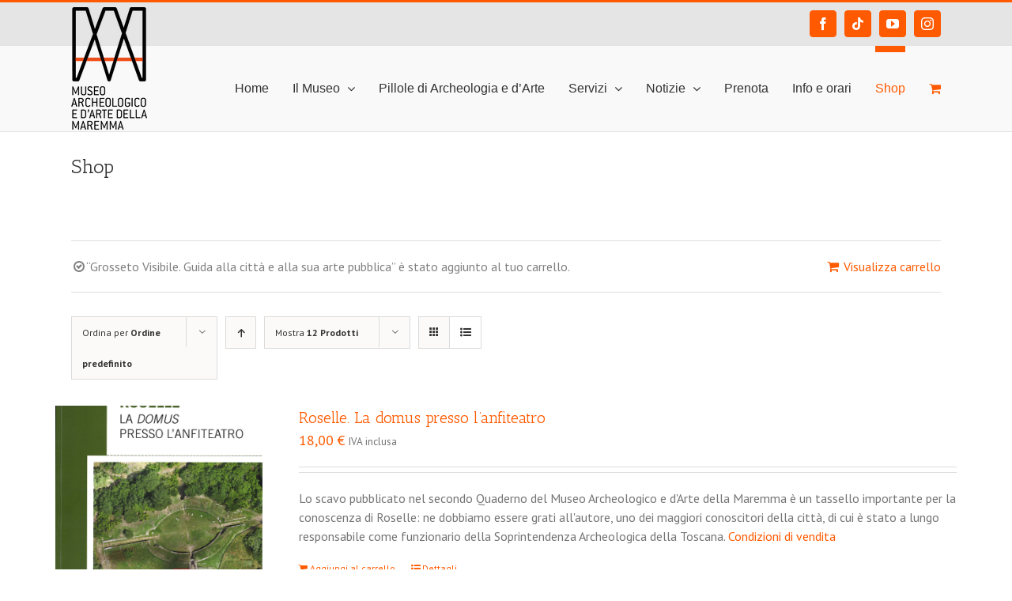

--- FILE ---
content_type: text/html; charset=UTF-8
request_url: https://maam.comune.grosseto.it/negozio/?add-to-cart=3361&product_count=12&product_view=list&product_orderby=default&product_order=desc
body_size: 20470
content:
<!DOCTYPE html>
<html class="avada-html-layout-wide avada-html-header-position-top" lang="it-IT" prefix="og: http://ogp.me/ns# fb: http://ogp.me/ns/fb#">
<head>
	<meta http-equiv="X-UA-Compatible" content="IE=edge" />
	<meta http-equiv="Content-Type" content="text/html; charset=utf-8"/>
	<meta name="viewport" content="width=device-width, initial-scale=1" />
	<title>Prodotti &#8211; Museo Archeologico e d&#039;Arte della Maremma</title>
<meta name='robots' content='max-image-preview:large' />
<script>window._wca = window._wca || [];</script>
<link rel='dns-prefetch' href='//stats.wp.com' />
<link rel='dns-prefetch' href='//s.w.org' />
<link rel='dns-prefetch' href='//i0.wp.com' />
<link rel="alternate" type="application/rss+xml" title="Museo Archeologico e d&#039;Arte della Maremma &raquo; Feed" href="https://maam.comune.grosseto.it/feed/" />
<link rel="alternate" type="application/rss+xml" title="Museo Archeologico e d&#039;Arte della Maremma &raquo; Feed dei commenti" href="https://maam.comune.grosseto.it/comments/feed/" />
<link rel="alternate" type="text/calendar" title="Museo Archeologico e d&#039;Arte della Maremma &raquo; iCal Feed" href="https://maam.comune.grosseto.it/prenotazioni/?ical=1" />
					<link rel="shortcut icon" href="https://maam.comune.grosseto.it/wp-content/uploads/2016/12/favicon.jpg" type="image/x-icon" />
		
		
		
		
		
		<link rel="alternate" type="application/rss+xml" title="Museo Archeologico e d&#039;Arte della Maremma &raquo; Prodotti Feed" href="https://maam.comune.grosseto.it/negozio/feed/" />
<script type="text/javascript">
window._wpemojiSettings = {"baseUrl":"https:\/\/s.w.org\/images\/core\/emoji\/13.1.0\/72x72\/","ext":".png","svgUrl":"https:\/\/s.w.org\/images\/core\/emoji\/13.1.0\/svg\/","svgExt":".svg","source":{"concatemoji":"https:\/\/maam.comune.grosseto.it\/wp-includes\/js\/wp-emoji-release.min.js?ver=5.9.12"}};
/*! This file is auto-generated */
!function(e,a,t){var n,r,o,i=a.createElement("canvas"),p=i.getContext&&i.getContext("2d");function s(e,t){var a=String.fromCharCode;p.clearRect(0,0,i.width,i.height),p.fillText(a.apply(this,e),0,0);e=i.toDataURL();return p.clearRect(0,0,i.width,i.height),p.fillText(a.apply(this,t),0,0),e===i.toDataURL()}function c(e){var t=a.createElement("script");t.src=e,t.defer=t.type="text/javascript",a.getElementsByTagName("head")[0].appendChild(t)}for(o=Array("flag","emoji"),t.supports={everything:!0,everythingExceptFlag:!0},r=0;r<o.length;r++)t.supports[o[r]]=function(e){if(!p||!p.fillText)return!1;switch(p.textBaseline="top",p.font="600 32px Arial",e){case"flag":return s([127987,65039,8205,9895,65039],[127987,65039,8203,9895,65039])?!1:!s([55356,56826,55356,56819],[55356,56826,8203,55356,56819])&&!s([55356,57332,56128,56423,56128,56418,56128,56421,56128,56430,56128,56423,56128,56447],[55356,57332,8203,56128,56423,8203,56128,56418,8203,56128,56421,8203,56128,56430,8203,56128,56423,8203,56128,56447]);case"emoji":return!s([10084,65039,8205,55357,56613],[10084,65039,8203,55357,56613])}return!1}(o[r]),t.supports.everything=t.supports.everything&&t.supports[o[r]],"flag"!==o[r]&&(t.supports.everythingExceptFlag=t.supports.everythingExceptFlag&&t.supports[o[r]]);t.supports.everythingExceptFlag=t.supports.everythingExceptFlag&&!t.supports.flag,t.DOMReady=!1,t.readyCallback=function(){t.DOMReady=!0},t.supports.everything||(n=function(){t.readyCallback()},a.addEventListener?(a.addEventListener("DOMContentLoaded",n,!1),e.addEventListener("load",n,!1)):(e.attachEvent("onload",n),a.attachEvent("onreadystatechange",function(){"complete"===a.readyState&&t.readyCallback()})),(n=t.source||{}).concatemoji?c(n.concatemoji):n.wpemoji&&n.twemoji&&(c(n.twemoji),c(n.wpemoji)))}(window,document,window._wpemojiSettings);
</script>
<style type="text/css">
img.wp-smiley,
img.emoji {
	display: inline !important;
	border: none !important;
	box-shadow: none !important;
	height: 1em !important;
	width: 1em !important;
	margin: 0 0.07em !important;
	vertical-align: -0.1em !important;
	background: none !important;
	padding: 0 !important;
}
</style>
	<link rel='stylesheet' id='tribe-common-skeleton-style-css'  href='https://maam.comune.grosseto.it/wp-content/plugins/the-events-calendar/common/src/resources/css/common-skeleton.min.css?ver=4.13.0' type='text/css' media='all' />
<link rel='stylesheet' id='tribe-tooltip-css'  href='https://maam.comune.grosseto.it/wp-content/plugins/the-events-calendar/common/src/resources/css/tooltip.min.css?ver=4.13.0' type='text/css' media='all' />
<link rel='stylesheet' id='mediaelement-css'  href='https://maam.comune.grosseto.it/wp-includes/js/mediaelement/mediaelementplayer-legacy.min.css?ver=4.2.16' type='text/css' media='all' />
<link rel='stylesheet' id='wp-mediaelement-css'  href='https://maam.comune.grosseto.it/wp-includes/js/mediaelement/wp-mediaelement.min.css?ver=5.9.12' type='text/css' media='all' />
<link rel='stylesheet' id='wc-blocks-vendors-style-css'  href='https://maam.comune.grosseto.it/wp-content/plugins/woocommerce/packages/woocommerce-blocks/build/wc-blocks-vendors-style.css?ver=6.5.2' type='text/css' media='all' />
<link rel='stylesheet' id='wc-blocks-style-css'  href='https://maam.comune.grosseto.it/wp-content/plugins/woocommerce/packages/woocommerce-blocks/build/wc-blocks-style.css?ver=6.5.2' type='text/css' media='all' />
<style id='global-styles-inline-css' type='text/css'>
body{--wp--preset--color--black: #000000;--wp--preset--color--cyan-bluish-gray: #abb8c3;--wp--preset--color--white: #ffffff;--wp--preset--color--pale-pink: #f78da7;--wp--preset--color--vivid-red: #cf2e2e;--wp--preset--color--luminous-vivid-orange: #ff6900;--wp--preset--color--luminous-vivid-amber: #fcb900;--wp--preset--color--light-green-cyan: #7bdcb5;--wp--preset--color--vivid-green-cyan: #00d084;--wp--preset--color--pale-cyan-blue: #8ed1fc;--wp--preset--color--vivid-cyan-blue: #0693e3;--wp--preset--color--vivid-purple: #9b51e0;--wp--preset--gradient--vivid-cyan-blue-to-vivid-purple: linear-gradient(135deg,rgba(6,147,227,1) 0%,rgb(155,81,224) 100%);--wp--preset--gradient--light-green-cyan-to-vivid-green-cyan: linear-gradient(135deg,rgb(122,220,180) 0%,rgb(0,208,130) 100%);--wp--preset--gradient--luminous-vivid-amber-to-luminous-vivid-orange: linear-gradient(135deg,rgba(252,185,0,1) 0%,rgba(255,105,0,1) 100%);--wp--preset--gradient--luminous-vivid-orange-to-vivid-red: linear-gradient(135deg,rgba(255,105,0,1) 0%,rgb(207,46,46) 100%);--wp--preset--gradient--very-light-gray-to-cyan-bluish-gray: linear-gradient(135deg,rgb(238,238,238) 0%,rgb(169,184,195) 100%);--wp--preset--gradient--cool-to-warm-spectrum: linear-gradient(135deg,rgb(74,234,220) 0%,rgb(151,120,209) 20%,rgb(207,42,186) 40%,rgb(238,44,130) 60%,rgb(251,105,98) 80%,rgb(254,248,76) 100%);--wp--preset--gradient--blush-light-purple: linear-gradient(135deg,rgb(255,206,236) 0%,rgb(152,150,240) 100%);--wp--preset--gradient--blush-bordeaux: linear-gradient(135deg,rgb(254,205,165) 0%,rgb(254,45,45) 50%,rgb(107,0,62) 100%);--wp--preset--gradient--luminous-dusk: linear-gradient(135deg,rgb(255,203,112) 0%,rgb(199,81,192) 50%,rgb(65,88,208) 100%);--wp--preset--gradient--pale-ocean: linear-gradient(135deg,rgb(255,245,203) 0%,rgb(182,227,212) 50%,rgb(51,167,181) 100%);--wp--preset--gradient--electric-grass: linear-gradient(135deg,rgb(202,248,128) 0%,rgb(113,206,126) 100%);--wp--preset--gradient--midnight: linear-gradient(135deg,rgb(2,3,129) 0%,rgb(40,116,252) 100%);--wp--preset--duotone--dark-grayscale: url('#wp-duotone-dark-grayscale');--wp--preset--duotone--grayscale: url('#wp-duotone-grayscale');--wp--preset--duotone--purple-yellow: url('#wp-duotone-purple-yellow');--wp--preset--duotone--blue-red: url('#wp-duotone-blue-red');--wp--preset--duotone--midnight: url('#wp-duotone-midnight');--wp--preset--duotone--magenta-yellow: url('#wp-duotone-magenta-yellow');--wp--preset--duotone--purple-green: url('#wp-duotone-purple-green');--wp--preset--duotone--blue-orange: url('#wp-duotone-blue-orange');--wp--preset--font-size--small: 12px;--wp--preset--font-size--medium: 20px;--wp--preset--font-size--large: 24px;--wp--preset--font-size--x-large: 42px;--wp--preset--font-size--normal: 16px;--wp--preset--font-size--xlarge: 32px;--wp--preset--font-size--huge: 48px;}.has-black-color{color: var(--wp--preset--color--black) !important;}.has-cyan-bluish-gray-color{color: var(--wp--preset--color--cyan-bluish-gray) !important;}.has-white-color{color: var(--wp--preset--color--white) !important;}.has-pale-pink-color{color: var(--wp--preset--color--pale-pink) !important;}.has-vivid-red-color{color: var(--wp--preset--color--vivid-red) !important;}.has-luminous-vivid-orange-color{color: var(--wp--preset--color--luminous-vivid-orange) !important;}.has-luminous-vivid-amber-color{color: var(--wp--preset--color--luminous-vivid-amber) !important;}.has-light-green-cyan-color{color: var(--wp--preset--color--light-green-cyan) !important;}.has-vivid-green-cyan-color{color: var(--wp--preset--color--vivid-green-cyan) !important;}.has-pale-cyan-blue-color{color: var(--wp--preset--color--pale-cyan-blue) !important;}.has-vivid-cyan-blue-color{color: var(--wp--preset--color--vivid-cyan-blue) !important;}.has-vivid-purple-color{color: var(--wp--preset--color--vivid-purple) !important;}.has-black-background-color{background-color: var(--wp--preset--color--black) !important;}.has-cyan-bluish-gray-background-color{background-color: var(--wp--preset--color--cyan-bluish-gray) !important;}.has-white-background-color{background-color: var(--wp--preset--color--white) !important;}.has-pale-pink-background-color{background-color: var(--wp--preset--color--pale-pink) !important;}.has-vivid-red-background-color{background-color: var(--wp--preset--color--vivid-red) !important;}.has-luminous-vivid-orange-background-color{background-color: var(--wp--preset--color--luminous-vivid-orange) !important;}.has-luminous-vivid-amber-background-color{background-color: var(--wp--preset--color--luminous-vivid-amber) !important;}.has-light-green-cyan-background-color{background-color: var(--wp--preset--color--light-green-cyan) !important;}.has-vivid-green-cyan-background-color{background-color: var(--wp--preset--color--vivid-green-cyan) !important;}.has-pale-cyan-blue-background-color{background-color: var(--wp--preset--color--pale-cyan-blue) !important;}.has-vivid-cyan-blue-background-color{background-color: var(--wp--preset--color--vivid-cyan-blue) !important;}.has-vivid-purple-background-color{background-color: var(--wp--preset--color--vivid-purple) !important;}.has-black-border-color{border-color: var(--wp--preset--color--black) !important;}.has-cyan-bluish-gray-border-color{border-color: var(--wp--preset--color--cyan-bluish-gray) !important;}.has-white-border-color{border-color: var(--wp--preset--color--white) !important;}.has-pale-pink-border-color{border-color: var(--wp--preset--color--pale-pink) !important;}.has-vivid-red-border-color{border-color: var(--wp--preset--color--vivid-red) !important;}.has-luminous-vivid-orange-border-color{border-color: var(--wp--preset--color--luminous-vivid-orange) !important;}.has-luminous-vivid-amber-border-color{border-color: var(--wp--preset--color--luminous-vivid-amber) !important;}.has-light-green-cyan-border-color{border-color: var(--wp--preset--color--light-green-cyan) !important;}.has-vivid-green-cyan-border-color{border-color: var(--wp--preset--color--vivid-green-cyan) !important;}.has-pale-cyan-blue-border-color{border-color: var(--wp--preset--color--pale-cyan-blue) !important;}.has-vivid-cyan-blue-border-color{border-color: var(--wp--preset--color--vivid-cyan-blue) !important;}.has-vivid-purple-border-color{border-color: var(--wp--preset--color--vivid-purple) !important;}.has-vivid-cyan-blue-to-vivid-purple-gradient-background{background: var(--wp--preset--gradient--vivid-cyan-blue-to-vivid-purple) !important;}.has-light-green-cyan-to-vivid-green-cyan-gradient-background{background: var(--wp--preset--gradient--light-green-cyan-to-vivid-green-cyan) !important;}.has-luminous-vivid-amber-to-luminous-vivid-orange-gradient-background{background: var(--wp--preset--gradient--luminous-vivid-amber-to-luminous-vivid-orange) !important;}.has-luminous-vivid-orange-to-vivid-red-gradient-background{background: var(--wp--preset--gradient--luminous-vivid-orange-to-vivid-red) !important;}.has-very-light-gray-to-cyan-bluish-gray-gradient-background{background: var(--wp--preset--gradient--very-light-gray-to-cyan-bluish-gray) !important;}.has-cool-to-warm-spectrum-gradient-background{background: var(--wp--preset--gradient--cool-to-warm-spectrum) !important;}.has-blush-light-purple-gradient-background{background: var(--wp--preset--gradient--blush-light-purple) !important;}.has-blush-bordeaux-gradient-background{background: var(--wp--preset--gradient--blush-bordeaux) !important;}.has-luminous-dusk-gradient-background{background: var(--wp--preset--gradient--luminous-dusk) !important;}.has-pale-ocean-gradient-background{background: var(--wp--preset--gradient--pale-ocean) !important;}.has-electric-grass-gradient-background{background: var(--wp--preset--gradient--electric-grass) !important;}.has-midnight-gradient-background{background: var(--wp--preset--gradient--midnight) !important;}.has-small-font-size{font-size: var(--wp--preset--font-size--small) !important;}.has-medium-font-size{font-size: var(--wp--preset--font-size--medium) !important;}.has-large-font-size{font-size: var(--wp--preset--font-size--large) !important;}.has-x-large-font-size{font-size: var(--wp--preset--font-size--x-large) !important;}
</style>
<style id='woocommerce-inline-inline-css' type='text/css'>
.woocommerce form .form-row .required { visibility: visible; }
</style>
<!--[if IE]>
<link rel='stylesheet' id='avada-IE-css'  href='https://maam.comune.grosseto.it/wp-content/themes/Avada/assets/css/dynamic/ie.min.css?ver=7.2.1' type='text/css' media='all' />
<style id='avada-IE-inline-css' type='text/css'>
.avada-select-parent .select-arrow{background-color:#ffffff}
.select-arrow{background-color:#ffffff}
</style>
<![endif]-->
<link rel='stylesheet' id='fusion-dynamic-css-css'  href='https://maam.comune.grosseto.it/wp-content/uploads/fusion-styles/7f599c936ccf3397eb95b8772d3bb042.min.css?ver=3.2.1' type='text/css' media='all' />
<link rel='stylesheet' id='jetpack_css-css'  href='https://maam.comune.grosseto.it/wp-content/plugins/jetpack/css/jetpack.css?ver=10.6.2' type='text/css' media='all' />
<script type='text/javascript' src='https://maam.comune.grosseto.it/wp-includes/js/jquery/jquery.min.js?ver=3.6.0' id='jquery-core-js'></script>
<script type='text/javascript' src='https://maam.comune.grosseto.it/wp-includes/js/jquery/jquery-migrate.min.js?ver=3.3.2' id='jquery-migrate-js'></script>
<script src='https://maam.comune.grosseto.it/wp-content/plugins/the-events-calendar/common/src/resources/js/underscore-before.js'></script>
<script type='text/javascript' src='https://maam.comune.grosseto.it/wp-includes/js/underscore.min.js?ver=1.13.1' id='underscore-js'></script>
<script src='https://maam.comune.grosseto.it/wp-content/plugins/the-events-calendar/common/src/resources/js/underscore-after.js'></script>
<script type='text/javascript' src='https://maam.comune.grosseto.it/wp-includes/js/wp-util.js?ver=5.9.12' id='wp-util-not-in-footer-js'></script>
<script defer type='text/javascript' src='https://stats.wp.com/s-202603.js' id='woocommerce-analytics-js'></script>
<link rel="https://api.w.org/" href="https://maam.comune.grosseto.it/wp-json/" /><link rel="EditURI" type="application/rsd+xml" title="RSD" href="https://maam.comune.grosseto.it/xmlrpc.php?rsd" />
<link rel="wlwmanifest" type="application/wlwmanifest+xml" href="https://maam.comune.grosseto.it/wp-includes/wlwmanifest.xml" /> 
<meta name="generator" content="WordPress 5.9.12" />
<meta name="generator" content="WooCommerce 6.1.2" />
<meta name="et-api-version" content="v1"><meta name="et-api-origin" content="https://maam.comune.grosseto.it"><link rel="https://theeventscalendar.com/" href="https://maam.comune.grosseto.it/wp-json/tribe/tickets/v1/" /><meta name="tec-api-version" content="v1"><meta name="tec-api-origin" content="https://maam.comune.grosseto.it"><link rel="https://theeventscalendar.com/" href="https://maam.comune.grosseto.it/wp-json/tribe/events/v1/" /><style type="text/css" id="css-fb-visibility">@media screen and (max-width: 640px){body:not(.fusion-builder-ui-wireframe) .fusion-no-small-visibility{display:none !important;}body:not(.fusion-builder-ui-wireframe) .sm-text-align-center{text-align:center !important;}body:not(.fusion-builder-ui-wireframe) .sm-text-align-left{text-align:left !important;}body:not(.fusion-builder-ui-wireframe) .sm-text-align-right{text-align:right !important;}body:not(.fusion-builder-ui-wireframe) .sm-mx-auto{margin-left:auto !important;margin-right:auto !important;}body:not(.fusion-builder-ui-wireframe) .sm-ml-auto{margin-left:auto !important;}body:not(.fusion-builder-ui-wireframe) .sm-mr-auto{margin-right:auto !important;}body:not(.fusion-builder-ui-wireframe) .fusion-absolute-position-small{position:absolute;top:auto;width:100%;}}@media screen and (min-width: 641px) and (max-width: 1024px){body:not(.fusion-builder-ui-wireframe) .fusion-no-medium-visibility{display:none !important;}body:not(.fusion-builder-ui-wireframe) .md-text-align-center{text-align:center !important;}body:not(.fusion-builder-ui-wireframe) .md-text-align-left{text-align:left !important;}body:not(.fusion-builder-ui-wireframe) .md-text-align-right{text-align:right !important;}body:not(.fusion-builder-ui-wireframe) .md-mx-auto{margin-left:auto !important;margin-right:auto !important;}body:not(.fusion-builder-ui-wireframe) .md-ml-auto{margin-left:auto !important;}body:not(.fusion-builder-ui-wireframe) .md-mr-auto{margin-right:auto !important;}body:not(.fusion-builder-ui-wireframe) .fusion-absolute-position-medium{position:absolute;top:auto;width:100%;}}@media screen and (min-width: 1025px){body:not(.fusion-builder-ui-wireframe) .fusion-no-large-visibility{display:none !important;}body:not(.fusion-builder-ui-wireframe) .lg-text-align-center{text-align:center !important;}body:not(.fusion-builder-ui-wireframe) .lg-text-align-left{text-align:left !important;}body:not(.fusion-builder-ui-wireframe) .lg-text-align-right{text-align:right !important;}body:not(.fusion-builder-ui-wireframe) .lg-mx-auto{margin-left:auto !important;margin-right:auto !important;}body:not(.fusion-builder-ui-wireframe) .lg-ml-auto{margin-left:auto !important;}body:not(.fusion-builder-ui-wireframe) .lg-mr-auto{margin-right:auto !important;}body:not(.fusion-builder-ui-wireframe) .fusion-absolute-position-large{position:absolute;top:auto;width:100%;}}</style>	<noscript><style>.woocommerce-product-gallery{ opacity: 1 !important; }</style></noscript>
	
<!-- Jetpack Open Graph Tags -->
<meta property="og:type" content="website" />
<meta property="og:title" content="Prodotti &#8211; Museo Archeologico e d&#039;Arte della Maremma" />
<meta property="og:url" content="https://maam.comune.grosseto.it/negozio/" />
<meta property="og:description" content="Questo è il punto in cui puoi sfogliare i prodotti presenti in questo negozio." />
<meta property="og:site_name" content="Museo Archeologico e d&#039;Arte della Maremma" />
<meta property="og:image" content="https://s0.wp.com/i/blank.jpg" />
<meta property="og:image:alt" content="" />
<meta property="og:locale" content="it_IT" />

<!-- End Jetpack Open Graph Tags -->
		<script type="text/javascript">
			var doc = document.documentElement;
			doc.setAttribute( 'data-useragent', navigator.userAgent );
		</script>
		<script>
  (function(i,s,o,g,r,a,m){i['GoogleAnalyticsObject']=r;i[r]=i[r]||function(){
  (i[r].q=i[r].q||[]).push(arguments)},i[r].l=1*new Date();a=s.createElement(o),
  m=s.getElementsByTagName(o)[0];a.async=1;a.src=g;m.parentNode.insertBefore(a,m)
  })(window,document,'script','//www.google-analytics.com/analytics.js','ga');

  ga('create', 'UA-605507-18', 'comune.grosseto.it');
  ga('send', 'pageview');

</script>
	</head>

<body class="archive post-type-archive post-type-archive-product theme-Avada woocommerce-shop woocommerce woocommerce-page woocommerce-no-js tribe-no-js tribe-theme-avada tribe-theme-parent-avada tribe-theme-child-avada-child-theme fusion-image-hovers fusion-pagination-sizing fusion-button_size-large fusion-button_type-flat fusion-button_span-no avada-image-rollover-circle-no avada-image-rollover-yes avada-image-rollover-direction-left fusion-body ltr no-tablet-sticky-header no-mobile-sticky-header no-mobile-slidingbar no-mobile-totop avada-has-rev-slider-styles fusion-disable-outline woo-sale-badge-circle fusion-sub-menu-fade mobile-logo-pos-left layout-wide-mode avada-has-boxed-modal-shadow-none layout-scroll-offset-full avada-has-zero-margin-offset-top fusion-top-header menu-text-align-center fusion-woo-product-design-classic fusion-woo-shop-page-columns-4 fusion-woo-related-columns-4 fusion-woo-archive-page-columns-3 avada-has-woo-gallery-disabled mobile-menu-design-modern fusion-show-pagination-text fusion-header-layout-v2 avada-responsive avada-footer-fx-none avada-menu-highlight-style-bar fusion-search-form-clean fusion-main-menu-search-overlay fusion-avatar-circle avada-sticky-shrinkage avada-dropdown-styles avada-blog-layout-grid avada-blog-archive-layout-grid avada-ec-not-100-width avada-ec-meta-layout-sidebar avada-header-shadow-no avada-menu-icon-position-left avada-has-megamenu-shadow avada-has-mainmenu-dropdown-divider avada-has-breadcrumb-mobile-hidden avada-has-titlebar-bar_and_content avada-has-pagination-padding avada-flyout-menu-direction-fade avada-ec-views-v2" >
	<svg xmlns="http://www.w3.org/2000/svg" viewBox="0 0 0 0" width="0" height="0" focusable="false" role="none" style="visibility: hidden; position: absolute; left: -9999px; overflow: hidden;" ><defs><filter id="wp-duotone-dark-grayscale"><feColorMatrix color-interpolation-filters="sRGB" type="matrix" values=" .299 .587 .114 0 0 .299 .587 .114 0 0 .299 .587 .114 0 0 .299 .587 .114 0 0 " /><feComponentTransfer color-interpolation-filters="sRGB" ><feFuncR type="table" tableValues="0 0.49803921568627" /><feFuncG type="table" tableValues="0 0.49803921568627" /><feFuncB type="table" tableValues="0 0.49803921568627" /><feFuncA type="table" tableValues="1 1" /></feComponentTransfer><feComposite in2="SourceGraphic" operator="in" /></filter></defs></svg><svg xmlns="http://www.w3.org/2000/svg" viewBox="0 0 0 0" width="0" height="0" focusable="false" role="none" style="visibility: hidden; position: absolute; left: -9999px; overflow: hidden;" ><defs><filter id="wp-duotone-grayscale"><feColorMatrix color-interpolation-filters="sRGB" type="matrix" values=" .299 .587 .114 0 0 .299 .587 .114 0 0 .299 .587 .114 0 0 .299 .587 .114 0 0 " /><feComponentTransfer color-interpolation-filters="sRGB" ><feFuncR type="table" tableValues="0 1" /><feFuncG type="table" tableValues="0 1" /><feFuncB type="table" tableValues="0 1" /><feFuncA type="table" tableValues="1 1" /></feComponentTransfer><feComposite in2="SourceGraphic" operator="in" /></filter></defs></svg><svg xmlns="http://www.w3.org/2000/svg" viewBox="0 0 0 0" width="0" height="0" focusable="false" role="none" style="visibility: hidden; position: absolute; left: -9999px; overflow: hidden;" ><defs><filter id="wp-duotone-purple-yellow"><feColorMatrix color-interpolation-filters="sRGB" type="matrix" values=" .299 .587 .114 0 0 .299 .587 .114 0 0 .299 .587 .114 0 0 .299 .587 .114 0 0 " /><feComponentTransfer color-interpolation-filters="sRGB" ><feFuncR type="table" tableValues="0.54901960784314 0.98823529411765" /><feFuncG type="table" tableValues="0 1" /><feFuncB type="table" tableValues="0.71764705882353 0.25490196078431" /><feFuncA type="table" tableValues="1 1" /></feComponentTransfer><feComposite in2="SourceGraphic" operator="in" /></filter></defs></svg><svg xmlns="http://www.w3.org/2000/svg" viewBox="0 0 0 0" width="0" height="0" focusable="false" role="none" style="visibility: hidden; position: absolute; left: -9999px; overflow: hidden;" ><defs><filter id="wp-duotone-blue-red"><feColorMatrix color-interpolation-filters="sRGB" type="matrix" values=" .299 .587 .114 0 0 .299 .587 .114 0 0 .299 .587 .114 0 0 .299 .587 .114 0 0 " /><feComponentTransfer color-interpolation-filters="sRGB" ><feFuncR type="table" tableValues="0 1" /><feFuncG type="table" tableValues="0 0.27843137254902" /><feFuncB type="table" tableValues="0.5921568627451 0.27843137254902" /><feFuncA type="table" tableValues="1 1" /></feComponentTransfer><feComposite in2="SourceGraphic" operator="in" /></filter></defs></svg><svg xmlns="http://www.w3.org/2000/svg" viewBox="0 0 0 0" width="0" height="0" focusable="false" role="none" style="visibility: hidden; position: absolute; left: -9999px; overflow: hidden;" ><defs><filter id="wp-duotone-midnight"><feColorMatrix color-interpolation-filters="sRGB" type="matrix" values=" .299 .587 .114 0 0 .299 .587 .114 0 0 .299 .587 .114 0 0 .299 .587 .114 0 0 " /><feComponentTransfer color-interpolation-filters="sRGB" ><feFuncR type="table" tableValues="0 0" /><feFuncG type="table" tableValues="0 0.64705882352941" /><feFuncB type="table" tableValues="0 1" /><feFuncA type="table" tableValues="1 1" /></feComponentTransfer><feComposite in2="SourceGraphic" operator="in" /></filter></defs></svg><svg xmlns="http://www.w3.org/2000/svg" viewBox="0 0 0 0" width="0" height="0" focusable="false" role="none" style="visibility: hidden; position: absolute; left: -9999px; overflow: hidden;" ><defs><filter id="wp-duotone-magenta-yellow"><feColorMatrix color-interpolation-filters="sRGB" type="matrix" values=" .299 .587 .114 0 0 .299 .587 .114 0 0 .299 .587 .114 0 0 .299 .587 .114 0 0 " /><feComponentTransfer color-interpolation-filters="sRGB" ><feFuncR type="table" tableValues="0.78039215686275 1" /><feFuncG type="table" tableValues="0 0.94901960784314" /><feFuncB type="table" tableValues="0.35294117647059 0.47058823529412" /><feFuncA type="table" tableValues="1 1" /></feComponentTransfer><feComposite in2="SourceGraphic" operator="in" /></filter></defs></svg><svg xmlns="http://www.w3.org/2000/svg" viewBox="0 0 0 0" width="0" height="0" focusable="false" role="none" style="visibility: hidden; position: absolute; left: -9999px; overflow: hidden;" ><defs><filter id="wp-duotone-purple-green"><feColorMatrix color-interpolation-filters="sRGB" type="matrix" values=" .299 .587 .114 0 0 .299 .587 .114 0 0 .299 .587 .114 0 0 .299 .587 .114 0 0 " /><feComponentTransfer color-interpolation-filters="sRGB" ><feFuncR type="table" tableValues="0.65098039215686 0.40392156862745" /><feFuncG type="table" tableValues="0 1" /><feFuncB type="table" tableValues="0.44705882352941 0.4" /><feFuncA type="table" tableValues="1 1" /></feComponentTransfer><feComposite in2="SourceGraphic" operator="in" /></filter></defs></svg><svg xmlns="http://www.w3.org/2000/svg" viewBox="0 0 0 0" width="0" height="0" focusable="false" role="none" style="visibility: hidden; position: absolute; left: -9999px; overflow: hidden;" ><defs><filter id="wp-duotone-blue-orange"><feColorMatrix color-interpolation-filters="sRGB" type="matrix" values=" .299 .587 .114 0 0 .299 .587 .114 0 0 .299 .587 .114 0 0 .299 .587 .114 0 0 " /><feComponentTransfer color-interpolation-filters="sRGB" ><feFuncR type="table" tableValues="0.098039215686275 1" /><feFuncG type="table" tableValues="0 0.66274509803922" /><feFuncB type="table" tableValues="0.84705882352941 0.41960784313725" /><feFuncA type="table" tableValues="1 1" /></feComponentTransfer><feComposite in2="SourceGraphic" operator="in" /></filter></defs></svg>	<a class="skip-link screen-reader-text" href="#content">Salta al contenuto</a>

	<div id="boxed-wrapper">
		<div class="fusion-sides-frame"></div>
		<div id="wrapper" class="fusion-wrapper">
			<div id="home" style="position:relative;top:-1px;"></div>
			
				
			<header class="fusion-header-wrapper">
				<div class="fusion-header-v2 fusion-logo-alignment fusion-logo-left fusion-sticky-menu- fusion-sticky-logo- fusion-mobile-logo-  fusion-mobile-menu-design-modern">
					
<div class="fusion-secondary-header">
	<div class="fusion-row">
							<div class="fusion-alignright">
				<div class="fusion-social-links-header"><div class="fusion-social-networks boxed-icons"><div class="fusion-social-networks-wrapper"><a  class="fusion-social-network-icon fusion-tooltip fusion-facebook fusion-icon-facebook" style data-placement="right" data-title="Facebook" data-toggle="tooltip" title="Facebook" href="https://www.facebook.com/MuseoArcheologicoEDArteDellaMaremma" target="_blank" rel="noopener noreferrer"><span class="screen-reader-text">Facebook</span></a><a  class="fusion-social-network-icon fusion-tooltip fusion-tiktok fusion-icon-tiktok" style data-placement="right" data-title="Tiktok" data-toggle="tooltip" title="Tiktok" href="https://www.tiktok.com/@museomaam?lang=it-IT" target="_blank" rel="noopener noreferrer"><span class="screen-reader-text">Tiktok</span></a><a  class="fusion-social-network-icon fusion-tooltip fusion-youtube fusion-icon-youtube" style data-placement="right" data-title="YouTube" data-toggle="tooltip" title="YouTube" href="https://www.youtube.com/channel/UCmC6XhXOWX74MsoKPrn71Ag" target="_blank" rel="noopener noreferrer"><span class="screen-reader-text">YouTube</span></a><a  class="fusion-social-network-icon fusion-tooltip fusion-instagram fusion-icon-instagram" style data-placement="right" data-title="Instagram" data-toggle="tooltip" title="Instagram" href="https://www.instagram.com/museomaam/" target="_blank" rel="noopener noreferrer"><span class="screen-reader-text">Instagram</span></a></div></div></div>			</div>
			</div>
</div>
<div class="fusion-header-sticky-height"></div>
<div class="fusion-header">
	<div class="fusion-row">
					<div class="fusion-logo" data-margin-top="0px" data-margin-bottom="2px" data-margin-left="0px" data-margin-right="0px">
			<a class="fusion-logo-link"  href="https://maam.comune.grosseto.it/" >

						<!-- standard logo -->
			<img src="https://maam.comune.grosseto.it/wp-content/uploads/2021/01/MAAM_vert.png" srcset="https://maam.comune.grosseto.it/wp-content/uploads/2021/01/MAAM_vert.png 1x, https://maam.comune.grosseto.it/wp-content/uploads/2021/01/MAAM_vert_retina.png 2x" width="96" height="155" style="max-height:155px;height:auto;" alt="Museo Archeologico e d&#039;Arte della Maremma Logo" data-retina_logo_url="https://maam.comune.grosseto.it/wp-content/uploads/2021/01/MAAM_vert_retina.png" class="fusion-standard-logo" />

			
					</a>
		</div>		<nav class="fusion-main-menu" aria-label="Menu Principale"><div class="fusion-overlay-search">		<form role="search" class="searchform fusion-search-form  fusion-search-form-clean" method="get" action="https://maam.comune.grosseto.it/">
			<div class="fusion-search-form-content">

				
				<div class="fusion-search-field search-field">
					<label><span class="screen-reader-text">Cerca per:</span>
													<input type="search" value="" name="s" class="s" placeholder="Cerca..." required aria-required="true" aria-label="Cerca..."/>
											</label>
				</div>
				<div class="fusion-search-button search-button">
					<input type="submit" class="fusion-search-submit searchsubmit" aria-label="Cerca" value="&#xf002;" />
									</div>

				
			</div>


			
		</form>
		<div class="fusion-search-spacer"></div><a href="#" role="button" aria-label="Close Search" class="fusion-close-search"></a></div><ul id="menu-main-menu-ita" class="fusion-menu"><li  id="menu-item-25"  class="menu-item menu-item-type-post_type menu-item-object-page menu-item-home menu-item-25"  data-item-id="25"><a  href="https://maam.comune.grosseto.it/" class="fusion-bar-highlight"><span class="menu-text">Home</span></a></li><li  id="menu-item-98"  class="menu-item menu-item-type-custom menu-item-object-custom menu-item-has-children menu-item-98 fusion-dropdown-menu"  data-item-id="98"><a  href="#" class="fusion-bar-highlight"><span class="menu-text">Il Museo</span> <span class="fusion-caret"><i class="fusion-dropdown-indicator" aria-hidden="true"></i></span></a><ul class="sub-menu"><li  id="menu-item-102"  class="menu-item menu-item-type-post_type menu-item-object-page menu-item-102 fusion-dropdown-submenu" ><a  href="https://maam.comune.grosseto.it/chi-siamo/" class="fusion-bar-highlight"><span>Chi siamo</span></a></li><li  id="menu-item-101"  class="menu-item menu-item-type-post_type menu-item-object-page menu-item-101 fusion-dropdown-submenu" ><a  href="https://maam.comune.grosseto.it/la-storia-del-museo/" class="fusion-bar-highlight"><span>La storia del museo</span></a></li><li  id="menu-item-100"  class="menu-item menu-item-type-post_type menu-item-object-page menu-item-100 fusion-dropdown-submenu" ><a  href="https://maam.comune.grosseto.it/il-palazzo-del-museo/" class="fusion-bar-highlight"><span>Il Palazzo del Museo</span></a></li><li  id="menu-item-455"  class="menu-item menu-item-type-custom menu-item-object-custom menu-item-has-children menu-item-455 fusion-dropdown-submenu" ><a  href="#" class="fusion-bar-highlight"><span>Percorso Espositivo</span></a><ul class="sub-menu"><li  id="menu-item-254"  class="menu-item menu-item-type-post_type menu-item-object-page menu-item-254" ><a  href="https://maam.comune.grosseto.it/percorso-espositivo/dalla-collezione-del-canonico-chelli-al-museo-civico/" class="fusion-bar-highlight"><span>Dalla collezione del Canonico Chelli al Museo Civico</span></a></li><li  id="menu-item-283"  class="menu-item menu-item-type-post_type menu-item-object-page menu-item-283" ><a  href="https://maam.comune.grosseto.it/percorso-espositivo/roselle/" class="fusion-bar-highlight"><span>Roselle</span></a></li><li  id="menu-item-282"  class="menu-item menu-item-type-post_type menu-item-object-page menu-item-282" ><a  href="https://maam.comune.grosseto.it/percorso-espositivo/archeologia-della-maremma-e-antiquarium/" class="fusion-bar-highlight"><span>Archeologia della Maremma e Antiquarium</span></a></li><li  id="menu-item-281"  class="menu-item menu-item-type-post_type menu-item-object-page menu-item-281" ><a  href="https://maam.comune.grosseto.it/percorso-espositivo/museo-darte-sacra-della-diocesi-di-grosseto/" class="fusion-bar-highlight"><span>Museo d’Arte Sacra della Diocesi di Grosseto</span></a></li><li  id="menu-item-280"  class="menu-item menu-item-type-post_type menu-item-object-page menu-item-280" ><a  href="https://maam.comune.grosseto.it/percorso-espositivo/maremma-medievale-e-moderna/" class="fusion-bar-highlight"><span>Maremma medievale e moderna</span></a></li></ul></li></ul></li><li  id="menu-item-2743"  class="menu-item menu-item-type-post_type menu-item-object-page menu-item-2743"  data-item-id="2743"><a  href="https://maam.comune.grosseto.it/pillole-di-archeologia-e-darte/" class="fusion-bar-highlight"><span class="menu-text">Pillole di Archeologia e d’Arte</span></a></li><li  id="menu-item-65"  class="menu-item menu-item-type-post_type menu-item-object-page menu-item-has-children menu-item-65 fusion-dropdown-menu"  data-item-id="65"><a  href="https://maam.comune.grosseto.it/servizi/" class="fusion-bar-highlight"><span class="menu-text">Servizi</span> <span class="fusion-caret"><i class="fusion-dropdown-indicator" aria-hidden="true"></i></span></a><ul class="sub-menu"><li  id="menu-item-569"  class="menu-item menu-item-type-post_type menu-item-object-page menu-item-569 fusion-dropdown-submenu" ><a  href="https://maam.comune.grosseto.it/didattica/" class="fusion-bar-highlight"><span>Didattica</span></a></li><li  id="menu-item-338"  class="menu-item menu-item-type-post_type menu-item-object-page menu-item-338 fusion-dropdown-submenu" ><a  href="https://maam.comune.grosseto.it/servizi/visite-guidate/" class="fusion-bar-highlight"><span>Visite guidate</span></a></li><li  id="menu-item-337"  class="menu-item menu-item-type-post_type menu-item-object-page menu-item-337 fusion-dropdown-submenu" ><a  href="https://maam.comune.grosseto.it/servizi/biblioteca/" class="fusion-bar-highlight"><span>Biblioteca</span></a></li><li  id="menu-item-336"  class="menu-item menu-item-type-post_type menu-item-object-page menu-item-336 fusion-dropdown-submenu" ><a  href="https://maam.comune.grosseto.it/servizi/bookshop/" class="fusion-bar-highlight"><span>Bookshop</span></a></li></ul></li><li  id="menu-item-700"  class="menu-item menu-item-type-custom menu-item-object-custom menu-item-has-children menu-item-700 fusion-dropdown-menu"  data-item-id="700"><a  href="#" class="fusion-bar-highlight"><span class="menu-text">Notizie</span> <span class="fusion-caret"><i class="fusion-dropdown-indicator" aria-hidden="true"></i></span></a><ul class="sub-menu"><li  id="menu-item-2744"  class="menu-item menu-item-type-post_type menu-item-object-page menu-item-2744 fusion-dropdown-submenu" ><a  href="https://maam.comune.grosseto.it/novita-da-museo/" class="fusion-bar-highlight"><span>Novità da museo</span></a></li><li  id="menu-item-2729"  class="menu-item menu-item-type-post_type menu-item-object-page menu-item-2729 fusion-dropdown-submenu" ><a  href="https://maam.comune.grosseto.it/eventi/" class="fusion-bar-highlight"><span>Eventi</span></a></li></ul></li><li  id="menu-item-2818"  class="menu-item menu-item-type-custom menu-item-object-custom menu-item-2818"  data-item-id="2818"><a  href="https://maam.comune.grosseto.it/prenotazioni" class="fusion-bar-highlight"><span class="menu-text">Prenota</span></a></li><li  id="menu-item-258"  class="menu-item menu-item-type-post_type menu-item-object-page menu-item-258"  data-item-id="258"><a  href="https://maam.comune.grosseto.it/info-e-orari/" class="fusion-bar-highlight"><span class="menu-text">Info e orari</span></a></li><li  id="menu-item-3409"  class="menu-item menu-item-type-post_type menu-item-object-page current-menu-item current_page_item menu-item-3409"  data-item-id="3409"><a  href="https://maam.comune.grosseto.it/negozio/" class="fusion-bar-highlight"><span class="menu-text">Shop</span></a></li><li class="fusion-custom-menu-item fusion-menu-cart fusion-main-menu-cart fusion-active-cart-icons"><a class="fusion-main-menu-icon fusion-main-menu-icon-active fusion-bar-highlight" href="https://maam.comune.grosseto.it/carrello/"><span class="menu-text" aria-label="Visualizza carrello"></span></a><div class="fusion-custom-menu-item-contents fusion-menu-cart-items"><div class="fusion-menu-cart-item"><a href="https://maam.comune.grosseto.it/prodotto/grosseto-visibile-guida-alla-citta-e-alla-sua-arte-pubblica/"><img width="66" height="66" src="https://i0.wp.com/maam.comune.grosseto.it/wp-content/uploads/2022/03/Citt-visibile_page-0001.png?resize=66%2C66&amp;ssl=1" class="attachment-recent-works-thumbnail size-recent-works-thumbnail wp-post-image" alt="Copertina Grosseto Visibile" loading="lazy" srcset="https://i0.wp.com/maam.comune.grosseto.it/wp-content/uploads/2022/03/Citt-visibile_page-0001.png?resize=66%2C66&amp;ssl=1 66w, https://i0.wp.com/maam.comune.grosseto.it/wp-content/uploads/2022/03/Citt-visibile_page-0001.png?resize=150%2C150&amp;ssl=1 150w, https://i0.wp.com/maam.comune.grosseto.it/wp-content/uploads/2022/03/Citt-visibile_page-0001.png?resize=200%2C200&amp;ssl=1 200w, https://i0.wp.com/maam.comune.grosseto.it/wp-content/uploads/2022/03/Citt-visibile_page-0001.png?resize=300%2C300&amp;ssl=1 300w" sizes="(max-width: 66px) 100vw, 66px" data-attachment-id="3380" data-permalink="https://maam.comune.grosseto.it/?attachment_id=3380" data-orig-file="https://i0.wp.com/maam.comune.grosseto.it/wp-content/uploads/2022/03/Citt-visibile_page-0001.png?fit=800%2C1133&amp;ssl=1" data-orig-size="800,1133" data-comments-opened="0" data-image-meta="{&quot;aperture&quot;:&quot;0&quot;,&quot;credit&quot;:&quot;&quot;,&quot;camera&quot;:&quot;&quot;,&quot;caption&quot;:&quot;&quot;,&quot;created_timestamp&quot;:&quot;0&quot;,&quot;copyright&quot;:&quot;&quot;,&quot;focal_length&quot;:&quot;0&quot;,&quot;iso&quot;:&quot;0&quot;,&quot;shutter_speed&quot;:&quot;0&quot;,&quot;title&quot;:&quot;&quot;,&quot;orientation&quot;:&quot;0&quot;}" data-image-title="Citt visibile_page-0001" data-image-description="" data-image-caption="" data-medium-file="https://i0.wp.com/maam.comune.grosseto.it/wp-content/uploads/2022/03/Citt-visibile_page-0001.png?fit=212%2C300&amp;ssl=1" data-large-file="https://i0.wp.com/maam.comune.grosseto.it/wp-content/uploads/2022/03/Citt-visibile_page-0001.png?fit=723%2C1024&amp;ssl=1" /><div class="fusion-menu-cart-item-details"><span class="fusion-menu-cart-item-title">Grosseto Visibile. Guida alla città e alla sua arte pubblica</span><span class="fusion-menu-cart-item-quantity">1 x <span class="woocommerce-Price-amount amount"><bdi>16,00&nbsp;<span class="woocommerce-Price-currencySymbol">&euro;</span></bdi></span></span></div></a></div><div class="fusion-menu-cart-checkout"><div class="fusion-menu-cart-link"><a href="https://maam.comune.grosseto.it/carrello/"><span class>Visualizza carrello</span></a></div><div class="fusion-menu-cart-checkout-link"><a href="https://maam.comune.grosseto.it/pagamento/"><span>Acquisto</span></a></div></div></div></li></ul></nav>	<div class="fusion-mobile-menu-icons">
							<a href="#" class="fusion-icon fusion-icon-bars" aria-label="Attiva/Disattiva menu mobile" aria-expanded="false"></a>
		
		
		
					<a href="https://maam.comune.grosseto.it/carrello/" class="fusion-icon fusion-icon-shopping-cart"  aria-label="Attiva/Disattiva Carrello Mobile"></a>
			</div>

<nav class="fusion-mobile-nav-holder fusion-mobile-menu-text-align-left" aria-label="Menu Mobile Principale"></nav>

					</div>
</div>
				</div>
				<div class="fusion-clearfix"></div>
			</header>
							
				
		<div id="sliders-container">
					</div>
				
				
			
			<div class="avada-page-titlebar-wrapper">
	<div class="fusion-page-title-bar fusion-page-title-bar-breadcrumbs fusion-page-title-bar-left">
		<div class="fusion-page-title-row">
			<div class="fusion-page-title-wrapper">
				<div class="fusion-page-title-captions">

																							<h1 class="entry-title">Shop</h1>

											
					
				</div>

													
			</div>
		</div>
	</div>
</div>

						<main id="main" class="clearfix ">
				<div class="fusion-row" style="">
		<div class="woocommerce-container">
			<section id="content"class="full-width" style="width: 100%;">
		<header class="woocommerce-products-header">
	
	</header>
<div class="woocommerce-notices-wrapper">
	<div class="woocommerce-message" role="alert">
		<a href="https://maam.comune.grosseto.it/carrello/" tabindex="1" class="button wc-forward">Visualizza carrello</a> &ldquo;Grosseto Visibile. Guida alla città e alla sua arte pubblica&rdquo; è stato aggiunto al tuo carrello.	</div>
</div>
<div class="catalog-ordering fusion-clearfix">
			<div class="orderby-order-container">
			<ul class="orderby order-dropdown">
				<li>
					<span class="current-li">
						<span class="current-li-content">
														<a aria-haspopup="true">Ordina per <strong>Ordine predefinito</strong></a>
						</span>
					</span>
					<ul>
																			<li class="">
																<a href="?add-to-cart=3361&product_count=12&product_view=list&product_orderby=default&product_order=desc">Ordina per <strong>Ordine predefinito</strong></a>
							</li>
												<li class="">
														<a href="?add-to-cart=3361&product_count=12&product_view=list&product_orderby=name&product_order=desc">Ordina per <strong>Nome</strong></a>
						</li>
						<li class="">
														<a href="?add-to-cart=3361&product_count=12&product_view=list&product_orderby=price&product_order=desc">Ordina per <strong>Prezzo</strong></a>
						</li>
						<li class="">
														<a href="?add-to-cart=3361&product_count=12&product_view=list&product_orderby=date&product_order=desc">Ordina per <strong>Data</strong></a>
						</li>
						<li class="">
														<a href="?add-to-cart=3361&product_count=12&product_view=list&product_orderby=popularity&product_order=desc">Ordina per <strong>Popolarità</strong></a>
						</li>
													<li class="">
																<a href="?add-to-cart=3361&product_count=12&product_view=list&product_orderby=rating&product_order=desc">Ordina per <strong>Valutazione</strong></a>
							</li>
											</ul>
				</li>
			</ul>

			<ul class="order">
															<li class="desc"><a aria-label="Ordine ascendente" aria-haspopup="true" href="?add-to-cart=3361&product_count=12&product_view=list&product_orderby=default&product_order=asc"><i class="fusion-icon-arrow-down2 icomoon-up" aria-hidden="true"></i></a></li>
												</ul>
		</div>

		<ul class="sort-count order-dropdown">
			<li>
				<span class="current-li">
					<a aria-haspopup="true">
						Mostra <strong>12 Prodotti</strong>						</a>
					</span>
				<ul>
					<li class="current">
						<a href="?add-to-cart=3361&product_count=12&product_view=list&product_orderby=default&product_order=desc">
							Mostra <strong>12 Prodotti</strong>						</a>
					</li>
					<li class="">
						<a href="?add-to-cart=3361&product_count=24&product_view=list&product_orderby=default&product_order=desc">
							Mostra <strong>24 Prodotti</strong>						</a>
					</li>
					<li class="">
						<a href="?add-to-cart=3361&product_count=36&product_view=list&product_orderby=default&product_order=desc">
							Mostra <strong>36 Prodotti</strong>						</a>
					</li>
				</ul>
			</li>
		</ul>
	
																<ul class="fusion-grid-list-view">
			<li class="fusion-grid-view-li">
				<a class="fusion-grid-view" aria-label="Vedi come Griglia" aria-haspopup="true" href="?add-to-cart=3361&product_count=12&product_view=grid&product_orderby=default&product_order=desc"><i class="fusion-icon-grid icomoon-grid" aria-hidden="true"></i></a>
			</li>
			<li class="fusion-list-view-li active-view">
				<a class="fusion-list-view" aria-haspopup="true" aria-label="Vedi come Lista" href="?add-to-cart=3361&product_count=12&product_view=list&product_orderby=default&product_order=desc"><i class="fusion-icon-list icomoon-list" aria-hidden="true"></i></a>
			</li>
		</ul>
	</div>
<ul class="products clearfix products-4">
<li class="product type-product post-3535 status-publish first instock product_cat-libri has-post-thumbnail taxable shipping-taxable purchasable product-type-simple product-list-view">
	<div class="fusion-product-wrapper">
<a href="https://maam.comune.grosseto.it/prodotto/roselle-la-domus-presso-lanfiteatro/" class="product-images" aria-label="Roselle. La domus presso l&#8217;anfiteatro">

<div class="crossfade-images">
	<img width="300" height="300" src="https://i0.wp.com/maam.comune.grosseto.it/wp-content/uploads/2022/10/roselle-domus-retro_page-0001.jpg?resize=300%2C300&amp;ssl=1" class="hover-image" alt="" srcset="https://i0.wp.com/maam.comune.grosseto.it/wp-content/uploads/2022/10/roselle-domus-retro_page-0001.jpg?resize=66%2C66&amp;ssl=1 66w, https://i0.wp.com/maam.comune.grosseto.it/wp-content/uploads/2022/10/roselle-domus-retro_page-0001.jpg?resize=150%2C150&amp;ssl=1 150w, https://i0.wp.com/maam.comune.grosseto.it/wp-content/uploads/2022/10/roselle-domus-retro_page-0001.jpg?resize=200%2C200&amp;ssl=1 200w, https://i0.wp.com/maam.comune.grosseto.it/wp-content/uploads/2022/10/roselle-domus-retro_page-0001.jpg?resize=300%2C300&amp;ssl=1 300w, https://i0.wp.com/maam.comune.grosseto.it/wp-content/uploads/2022/10/roselle-domus-retro_page-0001.jpg?zoom=2&amp;resize=300%2C300 600w, https://i0.wp.com/maam.comune.grosseto.it/wp-content/uploads/2022/10/roselle-domus-retro_page-0001.jpg?zoom=3&amp;resize=300%2C300 900w" sizes="(max-width: 300px) 100vw, 300px" data-attachment-id="3575" data-permalink="https://maam.comune.grosseto.it/?attachment_id=3575" data-orig-file="https://i0.wp.com/maam.comune.grosseto.it/wp-content/uploads/2022/10/roselle-domus-retro_page-0001.jpg?fit=1240%2C1753&amp;ssl=1" data-orig-size="1240,1753" data-comments-opened="0" data-image-meta="{&quot;aperture&quot;:&quot;0&quot;,&quot;credit&quot;:&quot;&quot;,&quot;camera&quot;:&quot;&quot;,&quot;caption&quot;:&quot;&quot;,&quot;created_timestamp&quot;:&quot;0&quot;,&quot;copyright&quot;:&quot;&quot;,&quot;focal_length&quot;:&quot;0&quot;,&quot;iso&quot;:&quot;0&quot;,&quot;shutter_speed&quot;:&quot;0&quot;,&quot;title&quot;:&quot;&quot;,&quot;orientation&quot;:&quot;0&quot;}" data-image-title="roselle domus retro_page-0001" data-image-description="" data-image-caption="" data-medium-file="https://i0.wp.com/maam.comune.grosseto.it/wp-content/uploads/2022/10/roselle-domus-retro_page-0001.jpg?fit=212%2C300&amp;ssl=1" data-large-file="https://i0.wp.com/maam.comune.grosseto.it/wp-content/uploads/2022/10/roselle-domus-retro_page-0001.jpg?fit=724%2C1024&amp;ssl=1" />	<img width="300" height="300" src="https://i0.wp.com/maam.comune.grosseto.it/wp-content/uploads/2022/10/quadernoMAAM_page-0001.jpg?resize=300%2C300&amp;ssl=1" class="attachment-shop_catalog size-shop_catalog wp-post-image" alt="" srcset="https://i0.wp.com/maam.comune.grosseto.it/wp-content/uploads/2022/10/quadernoMAAM_page-0001.jpg?resize=66%2C66&amp;ssl=1 66w, https://i0.wp.com/maam.comune.grosseto.it/wp-content/uploads/2022/10/quadernoMAAM_page-0001.jpg?resize=150%2C150&amp;ssl=1 150w, https://i0.wp.com/maam.comune.grosseto.it/wp-content/uploads/2022/10/quadernoMAAM_page-0001.jpg?resize=200%2C200&amp;ssl=1 200w, https://i0.wp.com/maam.comune.grosseto.it/wp-content/uploads/2022/10/quadernoMAAM_page-0001.jpg?resize=300%2C300&amp;ssl=1 300w, https://i0.wp.com/maam.comune.grosseto.it/wp-content/uploads/2022/10/quadernoMAAM_page-0001.jpg?zoom=2&amp;resize=300%2C300 600w, https://i0.wp.com/maam.comune.grosseto.it/wp-content/uploads/2022/10/quadernoMAAM_page-0001.jpg?zoom=3&amp;resize=300%2C300 900w" sizes="(max-width: 300px) 100vw, 300px" data-attachment-id="3529" data-permalink="https://maam.comune.grosseto.it/nuova-pubblicazione-i-quaderni-del-maam/quadernomaam_page-0001/" data-orig-file="https://i0.wp.com/maam.comune.grosseto.it/wp-content/uploads/2022/10/quadernoMAAM_page-0001.jpg?fit=1240%2C1753&amp;ssl=1" data-orig-size="1240,1753" data-comments-opened="0" data-image-meta="{&quot;aperture&quot;:&quot;0&quot;,&quot;credit&quot;:&quot;&quot;,&quot;camera&quot;:&quot;&quot;,&quot;caption&quot;:&quot;&quot;,&quot;created_timestamp&quot;:&quot;0&quot;,&quot;copyright&quot;:&quot;&quot;,&quot;focal_length&quot;:&quot;0&quot;,&quot;iso&quot;:&quot;0&quot;,&quot;shutter_speed&quot;:&quot;0&quot;,&quot;title&quot;:&quot;&quot;,&quot;orientation&quot;:&quot;0&quot;}" data-image-title="quadernoMAAM_page-0001" data-image-description="" data-image-caption="" data-medium-file="https://i0.wp.com/maam.comune.grosseto.it/wp-content/uploads/2022/10/quadernoMAAM_page-0001.jpg?fit=212%2C300&amp;ssl=1" data-large-file="https://i0.wp.com/maam.comune.grosseto.it/wp-content/uploads/2022/10/quadernoMAAM_page-0001.jpg?fit=724%2C1024&amp;ssl=1" />			<div class="cart-loading"><i class="fusion-icon-spinner" aria-hidden="true"></i></div>
	</div>
</a>
<div class="fusion-product-content">
	<div class="product-details">
		<div class="product-details-container">
<h3 class="product-title">
	<a href="https://maam.comune.grosseto.it/prodotto/roselle-la-domus-presso-lanfiteatro/">
		Roselle. La domus presso l&#8217;anfiteatro	</a>
</h3>
<div class="fusion-price-rating">

	<span class="price"><span class="woocommerce-Price-amount amount"><bdi>18,00&nbsp;<span class="woocommerce-Price-currencySymbol">&euro;</span></bdi></span> <small class="woocommerce-price-suffix">IVA inclusa</small></span>
		</div>
	</div>
</div>


	<div class="product-excerpt product-list">
		<div class="fusion-content-sep sep-double sep-solid"></div>
		<div class="product-excerpt-container">
			<div class="post-content">
				Lo scavo pubblicato nel secondo Quaderno del Museo Archeologico e d'Arte della Maremma è un tassello importante per la conoscenza di Roselle:
ne dobbiamo essere grati all'autore, uno dei maggiori conoscitori della città, di cui è stato a lungo responsabile come funzionario della Soprintendenza Archeologica della Toscana.

<a href="https://maam.comune.grosseto.it/condizioni-di-vendita/" target="_blank" rel="noopener">Condizioni di vendita</a>			</div>
		</div>
		<div class="product-buttons">
			<div class="product-buttons-container clearfix"> </div>
<a href="?add-to-cart=3535" data-quantity="1" class="button product_type_simple add_to_cart_button ajax_add_to_cart" data-product_id="3535" data-product_sku="" aria-label="Aggiungi &ldquo;Roselle. La domus presso l&#039;anfiteatro&rdquo; al tuo carrello" rel="nofollow">Aggiungi al carrello</a>
<a href="https://maam.comune.grosseto.it/prodotto/roselle-la-domus-presso-lanfiteatro/" class="show_details_button">
	Dettagli</a>


	</div>
	</div>

	</div> </div>
</li>
<li class="product type-product post-3355 status-publish instock product_cat-libri has-post-thumbnail taxable shipping-taxable purchasable product-type-simple product-list-view">
	<div class="fusion-product-wrapper">
<a href="https://maam.comune.grosseto.it/prodotto/museo-archeologico-e-darte-della-maremma-museo-darte-sacra-della-diocesi-di-grosseto-guida/" class="product-images" aria-label="Museo Archeologico e d&#8217;Arte della Maremma &#8211; Museo d&#8217;Arte Sacra della Diocesi di Grosseto. Guida">

<div class="crossfade-images">
	<img width="300" height="300" src="https://i0.wp.com/maam.comune.grosseto.it/wp-content/uploads/2022/03/Guida-MAAM_page-0002.png?resize=300%2C300&amp;ssl=1" class="hover-image" alt="Retro Copertina Guida MAAM" srcset="https://i0.wp.com/maam.comune.grosseto.it/wp-content/uploads/2022/03/Guida-MAAM_page-0002.png?resize=66%2C66&amp;ssl=1 66w, https://i0.wp.com/maam.comune.grosseto.it/wp-content/uploads/2022/03/Guida-MAAM_page-0002.png?resize=150%2C150&amp;ssl=1 150w, https://i0.wp.com/maam.comune.grosseto.it/wp-content/uploads/2022/03/Guida-MAAM_page-0002.png?resize=200%2C200&amp;ssl=1 200w, https://i0.wp.com/maam.comune.grosseto.it/wp-content/uploads/2022/03/Guida-MAAM_page-0002.png?resize=300%2C300&amp;ssl=1 300w, https://i0.wp.com/maam.comune.grosseto.it/wp-content/uploads/2022/03/Guida-MAAM_page-0002.png?zoom=2&amp;resize=300%2C300 600w" sizes="(max-width: 300px) 100vw, 300px" data-attachment-id="3377" data-permalink="https://maam.comune.grosseto.it/?attachment_id=3377" data-orig-file="https://i0.wp.com/maam.comune.grosseto.it/wp-content/uploads/2022/03/Guida-MAAM_page-0002.png?fit=800%2C1133&amp;ssl=1" data-orig-size="800,1133" data-comments-opened="0" data-image-meta="{&quot;aperture&quot;:&quot;0&quot;,&quot;credit&quot;:&quot;&quot;,&quot;camera&quot;:&quot;&quot;,&quot;caption&quot;:&quot;&quot;,&quot;created_timestamp&quot;:&quot;0&quot;,&quot;copyright&quot;:&quot;&quot;,&quot;focal_length&quot;:&quot;0&quot;,&quot;iso&quot;:&quot;0&quot;,&quot;shutter_speed&quot;:&quot;0&quot;,&quot;title&quot;:&quot;&quot;,&quot;orientation&quot;:&quot;0&quot;}" data-image-title="Guida MAAM_page-0002" data-image-description="" data-image-caption="" data-medium-file="https://i0.wp.com/maam.comune.grosseto.it/wp-content/uploads/2022/03/Guida-MAAM_page-0002.png?fit=212%2C300&amp;ssl=1" data-large-file="https://i0.wp.com/maam.comune.grosseto.it/wp-content/uploads/2022/03/Guida-MAAM_page-0002.png?fit=723%2C1024&amp;ssl=1" />	<img width="300" height="300" src="https://i0.wp.com/maam.comune.grosseto.it/wp-content/uploads/2022/03/Guida-MAAM_page-0001.png?resize=300%2C300&amp;ssl=1" class="attachment-shop_catalog size-shop_catalog wp-post-image" alt="Copertina Guida MAAM" loading="lazy" srcset="https://i0.wp.com/maam.comune.grosseto.it/wp-content/uploads/2022/03/Guida-MAAM_page-0001.png?resize=66%2C66&amp;ssl=1 66w, https://i0.wp.com/maam.comune.grosseto.it/wp-content/uploads/2022/03/Guida-MAAM_page-0001.png?resize=150%2C150&amp;ssl=1 150w, https://i0.wp.com/maam.comune.grosseto.it/wp-content/uploads/2022/03/Guida-MAAM_page-0001.png?resize=200%2C200&amp;ssl=1 200w, https://i0.wp.com/maam.comune.grosseto.it/wp-content/uploads/2022/03/Guida-MAAM_page-0001.png?resize=300%2C300&amp;ssl=1 300w, https://i0.wp.com/maam.comune.grosseto.it/wp-content/uploads/2022/03/Guida-MAAM_page-0001.png?zoom=2&amp;resize=300%2C300 600w" sizes="(max-width: 300px) 100vw, 300px" data-attachment-id="3378" data-permalink="https://maam.comune.grosseto.it/?attachment_id=3378" data-orig-file="https://i0.wp.com/maam.comune.grosseto.it/wp-content/uploads/2022/03/Guida-MAAM_page-0001.png?fit=800%2C1133&amp;ssl=1" data-orig-size="800,1133" data-comments-opened="0" data-image-meta="{&quot;aperture&quot;:&quot;0&quot;,&quot;credit&quot;:&quot;&quot;,&quot;camera&quot;:&quot;&quot;,&quot;caption&quot;:&quot;&quot;,&quot;created_timestamp&quot;:&quot;0&quot;,&quot;copyright&quot;:&quot;&quot;,&quot;focal_length&quot;:&quot;0&quot;,&quot;iso&quot;:&quot;0&quot;,&quot;shutter_speed&quot;:&quot;0&quot;,&quot;title&quot;:&quot;&quot;,&quot;orientation&quot;:&quot;0&quot;}" data-image-title="Guida MAAM_page-0001" data-image-description="" data-image-caption="" data-medium-file="https://i0.wp.com/maam.comune.grosseto.it/wp-content/uploads/2022/03/Guida-MAAM_page-0001.png?fit=212%2C300&amp;ssl=1" data-large-file="https://i0.wp.com/maam.comune.grosseto.it/wp-content/uploads/2022/03/Guida-MAAM_page-0001.png?fit=723%2C1024&amp;ssl=1" />			<div class="cart-loading"><i class="fusion-icon-spinner" aria-hidden="true"></i></div>
	</div>
</a>
<div class="fusion-product-content">
	<div class="product-details">
		<div class="product-details-container">
<h3 class="product-title">
	<a href="https://maam.comune.grosseto.it/prodotto/museo-archeologico-e-darte-della-maremma-museo-darte-sacra-della-diocesi-di-grosseto-guida/">
		Museo Archeologico e d&#8217;Arte della Maremma &#8211; Museo d&#8217;Arte Sacra della Diocesi di Grosseto. Guida	</a>
</h3>
<div class="fusion-price-rating">

	<span class="price"><span class="woocommerce-Price-amount amount"><bdi>16,00&nbsp;<span class="woocommerce-Price-currencySymbol">&euro;</span></bdi></span> <small class="woocommerce-price-suffix">IVA inclusa</small></span>
		</div>
	</div>
</div>


	<div class="product-excerpt product-list">
		<div class="fusion-content-sep sep-double sep-solid"></div>
		<div class="product-excerpt-container">
			<div class="post-content">
				La nuova guida offre uno sguardo aggiornato sui tesori del Museo Archeologico e d’Arte della Maremma, permettendo nel contempo di spaziare nella storia di tutto il territorio Maremmano, abbracciandone il patrimonio archeologico così come quello artistico con i dipinti e gli arredi sacri della Diocesi di Grosseto.

Pagine: 288
Formato: 14,0 x 24 cm
Legatura: Brossura
ISBN: 978-88-6433-834-7

<a href="https://maam.comune.grosseto.it/condizioni-di-vendita/" target="_blank" rel="noopener">Condizioni di vendita</a>			</div>
		</div>
		<div class="product-buttons">
			<div class="product-buttons-container clearfix"> </div>
<a href="?add-to-cart=3355" data-quantity="1" class="button product_type_simple add_to_cart_button ajax_add_to_cart" data-product_id="3355" data-product_sku="" aria-label="Aggiungi &ldquo;Museo Archeologico e d&#039;Arte della Maremma - Museo d&#039;Arte Sacra della Diocesi di Grosseto. Guida&rdquo; al tuo carrello" rel="nofollow">Aggiungi al carrello</a>
<a href="https://maam.comune.grosseto.it/prodotto/museo-archeologico-e-darte-della-maremma-museo-darte-sacra-della-diocesi-di-grosseto-guida/" class="show_details_button">
	Dettagli</a>


	</div>
	</div>

	</div> </div>
</li>
<li class="product type-product post-3572 status-publish instock product_cat-libri has-post-thumbnail taxable shipping-taxable purchasable product-type-simple product-list-view">
	<div class="fusion-product-wrapper">
<a href="https://maam.comune.grosseto.it/prodotto/materiali-per-marsiliana-dalbegna/" class="product-images" aria-label="Materiali per Marsiliana d&#8217;Albegna">

<div class="crossfade-images">
	<img width="300" height="300" src="https://i0.wp.com/maam.comune.grosseto.it/wp-content/uploads/2023/01/Marsiliana_retro_page-0001.jpg?resize=300%2C300&amp;ssl=1" class="hover-image" alt="" srcset="https://i0.wp.com/maam.comune.grosseto.it/wp-content/uploads/2023/01/Marsiliana_retro_page-0001.jpg?resize=66%2C66&amp;ssl=1 66w, https://i0.wp.com/maam.comune.grosseto.it/wp-content/uploads/2023/01/Marsiliana_retro_page-0001.jpg?resize=150%2C150&amp;ssl=1 150w, https://i0.wp.com/maam.comune.grosseto.it/wp-content/uploads/2023/01/Marsiliana_retro_page-0001.jpg?resize=200%2C200&amp;ssl=1 200w, https://i0.wp.com/maam.comune.grosseto.it/wp-content/uploads/2023/01/Marsiliana_retro_page-0001.jpg?resize=300%2C300&amp;ssl=1 300w, https://i0.wp.com/maam.comune.grosseto.it/wp-content/uploads/2023/01/Marsiliana_retro_page-0001.jpg?zoom=2&amp;resize=300%2C300 600w, https://i0.wp.com/maam.comune.grosseto.it/wp-content/uploads/2023/01/Marsiliana_retro_page-0001.jpg?zoom=3&amp;resize=300%2C300 900w" sizes="(max-width: 300px) 100vw, 300px" data-attachment-id="3574" data-permalink="https://maam.comune.grosseto.it/?attachment_id=3574" data-orig-file="https://i0.wp.com/maam.comune.grosseto.it/wp-content/uploads/2023/01/Marsiliana_retro_page-0001.jpg?fit=1240%2C1753&amp;ssl=1" data-orig-size="1240,1753" data-comments-opened="0" data-image-meta="{&quot;aperture&quot;:&quot;0&quot;,&quot;credit&quot;:&quot;&quot;,&quot;camera&quot;:&quot;&quot;,&quot;caption&quot;:&quot;&quot;,&quot;created_timestamp&quot;:&quot;0&quot;,&quot;copyright&quot;:&quot;&quot;,&quot;focal_length&quot;:&quot;0&quot;,&quot;iso&quot;:&quot;0&quot;,&quot;shutter_speed&quot;:&quot;0&quot;,&quot;title&quot;:&quot;&quot;,&quot;orientation&quot;:&quot;0&quot;}" data-image-title="Marsiliana_retro_page-0001" data-image-description="" data-image-caption="" data-medium-file="https://i0.wp.com/maam.comune.grosseto.it/wp-content/uploads/2023/01/Marsiliana_retro_page-0001.jpg?fit=212%2C300&amp;ssl=1" data-large-file="https://i0.wp.com/maam.comune.grosseto.it/wp-content/uploads/2023/01/Marsiliana_retro_page-0001.jpg?fit=724%2C1024&amp;ssl=1" />	<img width="300" height="300" src="https://i0.wp.com/maam.comune.grosseto.it/wp-content/uploads/2023/01/Marsiliana_fronte_page-0001.jpg?resize=300%2C300&amp;ssl=1" class="attachment-shop_catalog size-shop_catalog wp-post-image" alt="" loading="lazy" srcset="https://i0.wp.com/maam.comune.grosseto.it/wp-content/uploads/2023/01/Marsiliana_fronte_page-0001.jpg?resize=66%2C66&amp;ssl=1 66w, https://i0.wp.com/maam.comune.grosseto.it/wp-content/uploads/2023/01/Marsiliana_fronte_page-0001.jpg?resize=150%2C150&amp;ssl=1 150w, https://i0.wp.com/maam.comune.grosseto.it/wp-content/uploads/2023/01/Marsiliana_fronte_page-0001.jpg?resize=200%2C200&amp;ssl=1 200w, https://i0.wp.com/maam.comune.grosseto.it/wp-content/uploads/2023/01/Marsiliana_fronte_page-0001.jpg?resize=300%2C300&amp;ssl=1 300w, https://i0.wp.com/maam.comune.grosseto.it/wp-content/uploads/2023/01/Marsiliana_fronte_page-0001.jpg?zoom=2&amp;resize=300%2C300 600w, https://i0.wp.com/maam.comune.grosseto.it/wp-content/uploads/2023/01/Marsiliana_fronte_page-0001.jpg?zoom=3&amp;resize=300%2C300 900w" sizes="(max-width: 300px) 100vw, 300px" data-attachment-id="3573" data-permalink="https://maam.comune.grosseto.it/?attachment_id=3573" data-orig-file="https://i0.wp.com/maam.comune.grosseto.it/wp-content/uploads/2023/01/Marsiliana_fronte_page-0001.jpg?fit=1240%2C1753&amp;ssl=1" data-orig-size="1240,1753" data-comments-opened="0" data-image-meta="{&quot;aperture&quot;:&quot;0&quot;,&quot;credit&quot;:&quot;&quot;,&quot;camera&quot;:&quot;&quot;,&quot;caption&quot;:&quot;&quot;,&quot;created_timestamp&quot;:&quot;0&quot;,&quot;copyright&quot;:&quot;&quot;,&quot;focal_length&quot;:&quot;0&quot;,&quot;iso&quot;:&quot;0&quot;,&quot;shutter_speed&quot;:&quot;0&quot;,&quot;title&quot;:&quot;&quot;,&quot;orientation&quot;:&quot;0&quot;}" data-image-title="Marsiliana_fronte_page-0001" data-image-description="" data-image-caption="" data-medium-file="https://i0.wp.com/maam.comune.grosseto.it/wp-content/uploads/2023/01/Marsiliana_fronte_page-0001.jpg?fit=212%2C300&amp;ssl=1" data-large-file="https://i0.wp.com/maam.comune.grosseto.it/wp-content/uploads/2023/01/Marsiliana_fronte_page-0001.jpg?fit=724%2C1024&amp;ssl=1" />			<div class="cart-loading"><i class="fusion-icon-spinner" aria-hidden="true"></i></div>
	</div>
</a>
<div class="fusion-product-content">
	<div class="product-details">
		<div class="product-details-container">
<h3 class="product-title">
	<a href="https://maam.comune.grosseto.it/prodotto/materiali-per-marsiliana-dalbegna/">
		Materiali per Marsiliana d&#8217;Albegna	</a>
</h3>
<div class="fusion-price-rating">

	<span class="price"><span class="woocommerce-Price-amount amount"><bdi>28,00&nbsp;<span class="woocommerce-Price-currencySymbol">&euro;</span></bdi></span> <small class="woocommerce-price-suffix">IVA inclusa</small></span>
		</div>
	</div>
</div>


	<div class="product-excerpt product-list">
		<div class="fusion-content-sep sep-double sep-solid"></div>
		<div class="product-excerpt-container">
			<div class="post-content">
				Il primo volume della serie dei Quaderni del MAAM è dedicato al centro etrusco di Marsiliana, nella Valle dell'Albegna. Qui, nelle <em>terre basse</em> della Maremma grossetana, gli scavi del principe Tommaso Corsini (1835-1919) hanno contribuito a scrivere una delle pagine più importanti e suggestive dell'archeologia toscana e nazionale, nel periodo immediatamente successivo all'Unità d'Italia.

Pagine: 414
Formato: 21x30
Legatura: Brossura

<a href="https://maam.comune.grosseto.it/condizioni-di-vendita/" target="_blank" rel="noopener">Condizioni di vendita</a>			</div>
		</div>
		<div class="product-buttons">
			<div class="product-buttons-container clearfix"> </div>
<a href="?add-to-cart=3572" data-quantity="1" class="button product_type_simple add_to_cart_button ajax_add_to_cart" data-product_id="3572" data-product_sku="" aria-label="Aggiungi &ldquo;Materiali per Marsiliana d&#039;Albegna&rdquo; al tuo carrello" rel="nofollow">Aggiungi al carrello</a>
<a href="https://maam.comune.grosseto.it/prodotto/materiali-per-marsiliana-dalbegna/" class="show_details_button">
	Dettagli</a>


	</div>
	</div>

	</div> </div>
</li>
<li class="product type-product post-3361 status-publish last instock product_cat-libri has-post-thumbnail taxable shipping-taxable purchasable product-type-simple product-list-view">
	<div class="fusion-product-wrapper">
<a href="https://maam.comune.grosseto.it/prodotto/grosseto-visibile-guida-alla-citta-e-alla-sua-arte-pubblica/" class="product-images" aria-label="Grosseto Visibile. Guida alla città e alla sua arte pubblica">

<div class="crossfade-images">
	<img width="300" height="300" src="https://i0.wp.com/maam.comune.grosseto.it/wp-content/uploads/2022/03/Citt-visibile_page-0002.png?resize=300%2C300&amp;ssl=1" class="hover-image" alt="Retro Copertina Grosseto Visibile" srcset="https://i0.wp.com/maam.comune.grosseto.it/wp-content/uploads/2022/03/Citt-visibile_page-0002.png?resize=66%2C66&amp;ssl=1 66w, https://i0.wp.com/maam.comune.grosseto.it/wp-content/uploads/2022/03/Citt-visibile_page-0002.png?resize=150%2C150&amp;ssl=1 150w, https://i0.wp.com/maam.comune.grosseto.it/wp-content/uploads/2022/03/Citt-visibile_page-0002.png?resize=200%2C200&amp;ssl=1 200w, https://i0.wp.com/maam.comune.grosseto.it/wp-content/uploads/2022/03/Citt-visibile_page-0002.png?resize=300%2C300&amp;ssl=1 300w, https://i0.wp.com/maam.comune.grosseto.it/wp-content/uploads/2022/03/Citt-visibile_page-0002.png?zoom=2&amp;resize=300%2C300 600w" sizes="(max-width: 300px) 100vw, 300px" data-attachment-id="3379" data-permalink="https://maam.comune.grosseto.it/?attachment_id=3379" data-orig-file="https://i0.wp.com/maam.comune.grosseto.it/wp-content/uploads/2022/03/Citt-visibile_page-0002.png?fit=800%2C1133&amp;ssl=1" data-orig-size="800,1133" data-comments-opened="0" data-image-meta="{&quot;aperture&quot;:&quot;0&quot;,&quot;credit&quot;:&quot;&quot;,&quot;camera&quot;:&quot;&quot;,&quot;caption&quot;:&quot;&quot;,&quot;created_timestamp&quot;:&quot;0&quot;,&quot;copyright&quot;:&quot;&quot;,&quot;focal_length&quot;:&quot;0&quot;,&quot;iso&quot;:&quot;0&quot;,&quot;shutter_speed&quot;:&quot;0&quot;,&quot;title&quot;:&quot;&quot;,&quot;orientation&quot;:&quot;0&quot;}" data-image-title="Citt visibile_page-0002" data-image-description="" data-image-caption="" data-medium-file="https://i0.wp.com/maam.comune.grosseto.it/wp-content/uploads/2022/03/Citt-visibile_page-0002.png?fit=212%2C300&amp;ssl=1" data-large-file="https://i0.wp.com/maam.comune.grosseto.it/wp-content/uploads/2022/03/Citt-visibile_page-0002.png?fit=723%2C1024&amp;ssl=1" />	<img width="300" height="300" src="https://i0.wp.com/maam.comune.grosseto.it/wp-content/uploads/2022/03/Citt-visibile_page-0001.png?resize=300%2C300&amp;ssl=1" class="attachment-shop_catalog size-shop_catalog wp-post-image" alt="Copertina Grosseto Visibile" loading="lazy" srcset="https://i0.wp.com/maam.comune.grosseto.it/wp-content/uploads/2022/03/Citt-visibile_page-0001.png?resize=66%2C66&amp;ssl=1 66w, https://i0.wp.com/maam.comune.grosseto.it/wp-content/uploads/2022/03/Citt-visibile_page-0001.png?resize=150%2C150&amp;ssl=1 150w, https://i0.wp.com/maam.comune.grosseto.it/wp-content/uploads/2022/03/Citt-visibile_page-0001.png?resize=200%2C200&amp;ssl=1 200w, https://i0.wp.com/maam.comune.grosseto.it/wp-content/uploads/2022/03/Citt-visibile_page-0001.png?resize=300%2C300&amp;ssl=1 300w, https://i0.wp.com/maam.comune.grosseto.it/wp-content/uploads/2022/03/Citt-visibile_page-0001.png?zoom=2&amp;resize=300%2C300 600w" sizes="(max-width: 300px) 100vw, 300px" data-attachment-id="3380" data-permalink="https://maam.comune.grosseto.it/?attachment_id=3380" data-orig-file="https://i0.wp.com/maam.comune.grosseto.it/wp-content/uploads/2022/03/Citt-visibile_page-0001.png?fit=800%2C1133&amp;ssl=1" data-orig-size="800,1133" data-comments-opened="0" data-image-meta="{&quot;aperture&quot;:&quot;0&quot;,&quot;credit&quot;:&quot;&quot;,&quot;camera&quot;:&quot;&quot;,&quot;caption&quot;:&quot;&quot;,&quot;created_timestamp&quot;:&quot;0&quot;,&quot;copyright&quot;:&quot;&quot;,&quot;focal_length&quot;:&quot;0&quot;,&quot;iso&quot;:&quot;0&quot;,&quot;shutter_speed&quot;:&quot;0&quot;,&quot;title&quot;:&quot;&quot;,&quot;orientation&quot;:&quot;0&quot;}" data-image-title="Citt visibile_page-0001" data-image-description="" data-image-caption="" data-medium-file="https://i0.wp.com/maam.comune.grosseto.it/wp-content/uploads/2022/03/Citt-visibile_page-0001.png?fit=212%2C300&amp;ssl=1" data-large-file="https://i0.wp.com/maam.comune.grosseto.it/wp-content/uploads/2022/03/Citt-visibile_page-0001.png?fit=723%2C1024&amp;ssl=1" />			<div class="cart-loading"><i class="fusion-icon-check-square-o" aria-hidden="true"></i></div>
	</div>
</a>
<div class="fusion-product-content">
	<div class="product-details">
		<div class="product-details-container">
<h3 class="product-title">
	<a href="https://maam.comune.grosseto.it/prodotto/grosseto-visibile-guida-alla-citta-e-alla-sua-arte-pubblica/">
		Grosseto Visibile. Guida alla città e alla sua arte pubblica	</a>
</h3>
<div class="fusion-price-rating">

	<span class="price"><span class="woocommerce-Price-amount amount"><bdi>16,00&nbsp;<span class="woocommerce-Price-currencySymbol">&euro;</span></bdi></span> <small class="woocommerce-price-suffix">IVA inclusa</small></span>
		</div>
	</div>
</div>


	<div class="product-excerpt product-list">
		<div class="fusion-content-sep sep-double sep-solid"></div>
		<div class="product-excerpt-container">
			<div class="post-content">
				Il libro nasce con l’obbiettivo di far scoprire e valorizzare l’arte pubblica a Grosseto, opere d’arte ed edifici di interesse disseminati in centro e nei quartieri.
L’ambizione è quello di realizzare un ibrido tra la pubblicazione scientifica, ordinata per schede, e la guida divulgativa che suggerisce percorsi urbani.

Pagine: 296
Formato: 16,5 x 24 cm
Legatura: Brossura con alette
ISBN: 978-88-6433-389-2

<a href="https://maam.comune.grosseto.it/condizioni-di-vendita/" target="_blank" rel="noopener">Condizioni di vendita</a>			</div>
		</div>
		<div class="product-buttons">
			<div class="product-buttons-container clearfix"> </div>
<a href="?add-to-cart=3361" data-quantity="1" class="button product_type_simple add_to_cart_button ajax_add_to_cart" data-product_id="3361" data-product_sku="" aria-label="Aggiungi &ldquo;Grosseto Visibile. Guida alla città e alla sua arte pubblica&rdquo; al tuo carrello" rel="nofollow">Aggiungi al carrello</a>
<a href="https://maam.comune.grosseto.it/prodotto/grosseto-visibile-guida-alla-citta-e-alla-sua-arte-pubblica/" class="show_details_button">
	Dettagli</a>


	</div>
	</div>

	</div> </div>
</li>
<li class="product type-product post-3406 status-publish first instock product_cat-cataloghi has-post-thumbnail taxable shipping-taxable purchasable product-type-simple product-list-view">
	<div class="fusion-product-wrapper">
<a href="https://maam.comune.grosseto.it/prodotto/catalogo-della-mostra-evento-una-terra-di-mezzo-i-longobardi-e-la-nascita-della-toscana/" class="product-images" aria-label="Catalogo della mostra evento &#8220;Una terra di mezzo. I Longobardi e la nascita della Toscana&#8221;">

<div class="crossfade-images">
	<img width="300" height="300" src="https://i0.wp.com/maam.comune.grosseto.it/wp-content/uploads/2022/04/Retro.png?resize=300%2C300&amp;ssl=1" class="hover-image" alt="retro copertina catalogo mostra longobardi" srcset="https://i0.wp.com/maam.comune.grosseto.it/wp-content/uploads/2022/04/Retro.png?resize=66%2C66&amp;ssl=1 66w, https://i0.wp.com/maam.comune.grosseto.it/wp-content/uploads/2022/04/Retro.png?resize=150%2C150&amp;ssl=1 150w, https://i0.wp.com/maam.comune.grosseto.it/wp-content/uploads/2022/04/Retro.png?resize=200%2C200&amp;ssl=1 200w, https://i0.wp.com/maam.comune.grosseto.it/wp-content/uploads/2022/04/Retro.png?resize=300%2C300&amp;ssl=1 300w" sizes="(max-width: 300px) 100vw, 300px" data-attachment-id="3404" data-permalink="https://maam.comune.grosseto.it/?attachment_id=3404" data-orig-file="https://i0.wp.com/maam.comune.grosseto.it/wp-content/uploads/2022/04/Retro.png?fit=582%2C789&amp;ssl=1" data-orig-size="582,789" data-comments-opened="0" data-image-meta="{&quot;aperture&quot;:&quot;0&quot;,&quot;credit&quot;:&quot;&quot;,&quot;camera&quot;:&quot;&quot;,&quot;caption&quot;:&quot;&quot;,&quot;created_timestamp&quot;:&quot;0&quot;,&quot;copyright&quot;:&quot;&quot;,&quot;focal_length&quot;:&quot;0&quot;,&quot;iso&quot;:&quot;0&quot;,&quot;shutter_speed&quot;:&quot;0&quot;,&quot;title&quot;:&quot;&quot;,&quot;orientation&quot;:&quot;0&quot;}" data-image-title="Retro catalogo mostra longobardi" data-image-description="" data-image-caption="" data-medium-file="https://i0.wp.com/maam.comune.grosseto.it/wp-content/uploads/2022/04/Retro.png?fit=221%2C300&amp;ssl=1" data-large-file="https://i0.wp.com/maam.comune.grosseto.it/wp-content/uploads/2022/04/Retro.png?fit=582%2C789&amp;ssl=1" />	<img width="300" height="300" src="https://i0.wp.com/maam.comune.grosseto.it/wp-content/uploads/2022/04/Fronte.png?resize=300%2C300&amp;ssl=1" class="attachment-shop_catalog size-shop_catalog wp-post-image" alt="Copertina catalogo mostra longobardi" loading="lazy" srcset="https://i0.wp.com/maam.comune.grosseto.it/wp-content/uploads/2022/04/Fronte.png?resize=66%2C66&amp;ssl=1 66w, https://i0.wp.com/maam.comune.grosseto.it/wp-content/uploads/2022/04/Fronte.png?resize=150%2C150&amp;ssl=1 150w, https://i0.wp.com/maam.comune.grosseto.it/wp-content/uploads/2022/04/Fronte.png?resize=200%2C200&amp;ssl=1 200w, https://i0.wp.com/maam.comune.grosseto.it/wp-content/uploads/2022/04/Fronte.png?resize=300%2C300&amp;ssl=1 300w" sizes="(max-width: 300px) 100vw, 300px" data-attachment-id="3405" data-permalink="https://maam.comune.grosseto.it/?attachment_id=3405" data-orig-file="https://i0.wp.com/maam.comune.grosseto.it/wp-content/uploads/2022/04/Fronte.png?fit=594%2C789&amp;ssl=1" data-orig-size="594,789" data-comments-opened="0" data-image-meta="{&quot;aperture&quot;:&quot;0&quot;,&quot;credit&quot;:&quot;&quot;,&quot;camera&quot;:&quot;&quot;,&quot;caption&quot;:&quot;&quot;,&quot;created_timestamp&quot;:&quot;0&quot;,&quot;copyright&quot;:&quot;&quot;,&quot;focal_length&quot;:&quot;0&quot;,&quot;iso&quot;:&quot;0&quot;,&quot;shutter_speed&quot;:&quot;0&quot;,&quot;title&quot;:&quot;&quot;,&quot;orientation&quot;:&quot;0&quot;}" data-image-title="Fronte mostra longobardi" data-image-description="" data-image-caption="" data-medium-file="https://i0.wp.com/maam.comune.grosseto.it/wp-content/uploads/2022/04/Fronte.png?fit=226%2C300&amp;ssl=1" data-large-file="https://i0.wp.com/maam.comune.grosseto.it/wp-content/uploads/2022/04/Fronte.png?fit=594%2C789&amp;ssl=1" />			<div class="cart-loading"><i class="fusion-icon-spinner" aria-hidden="true"></i></div>
	</div>
</a>
<div class="fusion-product-content">
	<div class="product-details">
		<div class="product-details-container">
<h3 class="product-title">
	<a href="https://maam.comune.grosseto.it/prodotto/catalogo-della-mostra-evento-una-terra-di-mezzo-i-longobardi-e-la-nascita-della-toscana/">
		Catalogo della mostra evento &#8220;Una terra di mezzo. I Longobardi e la nascita della Toscana&#8221;	</a>
</h3>
<div class="fusion-price-rating">

	<span class="price"><span class="woocommerce-Price-amount amount"><bdi>36,00&nbsp;<span class="woocommerce-Price-currencySymbol">&euro;</span></bdi></span> <small class="woocommerce-price-suffix">IVA inclusa</small></span>
		</div>
	</div>
</div>


	<div class="product-excerpt product-list">
		<div class="fusion-content-sep sep-double sep-solid"></div>
		<div class="product-excerpt-container">
			<div class="post-content">
				I Longobardi furono protagonisti di una lunga migrazione che nel 568 d.C. li condusse in Italia, dove crearono un regno destinato a durare poco più di due secoli.
Un'epopea, la loro, che li portò anche in Toscana, terra di confine assorbita nell'orbita longobarda con l'occupazione della Tuscia, avvenuta fra il 572 e il 593.

Casa editrice: Silvana editoriale
Dimensione: 22x28
Formato: Brossura
ISBN: 9788836648474

<a href="https://maam.comune.grosseto.it/condizioni-di-vendita/" target="_blank" rel="noopener">Condizioni di vendita</a>			</div>
		</div>
		<div class="product-buttons">
			<div class="product-buttons-container clearfix"> </div>
<a href="?add-to-cart=3406" data-quantity="1" class="button product_type_simple add_to_cart_button ajax_add_to_cart" data-product_id="3406" data-product_sku="" aria-label="Aggiungi &ldquo;Catalogo della mostra evento &quot;Una terra di mezzo. I Longobardi e la nascita della Toscana&quot;&rdquo; al tuo carrello" rel="nofollow">Aggiungi al carrello</a>
<a href="https://maam.comune.grosseto.it/prodotto/catalogo-della-mostra-evento-una-terra-di-mezzo-i-longobardi-e-la-nascita-della-toscana/" class="show_details_button">
	Dettagli</a>


	</div>
	</div>

	</div> </div>
</li>
<li class="product type-product post-3576 status-publish instock product_cat-riviste has-post-thumbnail taxable shipping-taxable purchasable product-type-simple product-list-view">
	<div class="fusion-product-wrapper">
<a href="https://maam.comune.grosseto.it/prodotto/archeologia-viva-novembre-dicembre-2022/" class="product-images" aria-label="Archeologia Viva &#8211; Novembre/Dicembre 2022">

<div class="featured-image">
		<img width="300" height="300" src="https://i0.wp.com/maam.comune.grosseto.it/wp-content/uploads/2023/01/A.v.-casenovole_page-0001.jpg?resize=300%2C300&amp;ssl=1" class="attachment-shop_catalog size-shop_catalog wp-post-image" alt="" loading="lazy" srcset="https://i0.wp.com/maam.comune.grosseto.it/wp-content/uploads/2023/01/A.v.-casenovole_page-0001.jpg?resize=66%2C66&amp;ssl=1 66w, https://i0.wp.com/maam.comune.grosseto.it/wp-content/uploads/2023/01/A.v.-casenovole_page-0001.jpg?resize=150%2C150&amp;ssl=1 150w, https://i0.wp.com/maam.comune.grosseto.it/wp-content/uploads/2023/01/A.v.-casenovole_page-0001.jpg?resize=200%2C200&amp;ssl=1 200w, https://i0.wp.com/maam.comune.grosseto.it/wp-content/uploads/2023/01/A.v.-casenovole_page-0001.jpg?resize=300%2C300&amp;ssl=1 300w, https://i0.wp.com/maam.comune.grosseto.it/wp-content/uploads/2023/01/A.v.-casenovole_page-0001.jpg?zoom=2&amp;resize=300%2C300 600w, https://i0.wp.com/maam.comune.grosseto.it/wp-content/uploads/2023/01/A.v.-casenovole_page-0001.jpg?zoom=3&amp;resize=300%2C300 900w" sizes="(max-width: 300px) 100vw, 300px" data-attachment-id="3577" data-permalink="https://maam.comune.grosseto.it/?attachment_id=3577" data-orig-file="https://i0.wp.com/maam.comune.grosseto.it/wp-content/uploads/2023/01/A.v.-casenovole_page-0001.jpg?fit=1240%2C1753&amp;ssl=1" data-orig-size="1240,1753" data-comments-opened="0" data-image-meta="{&quot;aperture&quot;:&quot;0&quot;,&quot;credit&quot;:&quot;&quot;,&quot;camera&quot;:&quot;&quot;,&quot;caption&quot;:&quot;&quot;,&quot;created_timestamp&quot;:&quot;0&quot;,&quot;copyright&quot;:&quot;&quot;,&quot;focal_length&quot;:&quot;0&quot;,&quot;iso&quot;:&quot;0&quot;,&quot;shutter_speed&quot;:&quot;0&quot;,&quot;title&quot;:&quot;&quot;,&quot;orientation&quot;:&quot;0&quot;}" data-image-title="A.v. casenovole_page-0001" data-image-description="" data-image-caption="" data-medium-file="https://i0.wp.com/maam.comune.grosseto.it/wp-content/uploads/2023/01/A.v.-casenovole_page-0001.jpg?fit=212%2C300&amp;ssl=1" data-large-file="https://i0.wp.com/maam.comune.grosseto.it/wp-content/uploads/2023/01/A.v.-casenovole_page-0001.jpg?fit=724%2C1024&amp;ssl=1" />			<div class="cart-loading"><i class="fusion-icon-spinner" aria-hidden="true"></i></div>
	</div>
</a>
<div class="fusion-product-content">
	<div class="product-details">
		<div class="product-details-container">
<h3 class="product-title">
	<a href="https://maam.comune.grosseto.it/prodotto/archeologia-viva-novembre-dicembre-2022/">
		Archeologia Viva &#8211; Novembre/Dicembre 2022	</a>
</h3>
<div class="fusion-price-rating">

	<span class="price"><span class="woocommerce-Price-amount amount"><bdi>5,50&nbsp;<span class="woocommerce-Price-currencySymbol">&euro;</span></bdi></span> <small class="woocommerce-price-suffix">IVA inclusa</small></span>
		</div>
	</div>
</div>


	<div class="product-excerpt product-list">
		<div class="fusion-content-sep sep-double sep-solid"></div>
		<div class="product-excerpt-container">
			<div class="post-content">
				Nel numero 216 di una delle più diffuse riviste di archeologia si parla della mostra "Gli Etruschi di Casenovole. Passato remoto di una comunità" ospitata al MAAM dall'11 Giugno 2022 al 26 Febbraio 2023. A raccontare la storia dei ritrovamenti e la nascita della mostra troviamo Giacomo Baldini, Vaerj del Segato, Andrea Marcocci, Chiara Valdambrini.

<a href="https://maam.comune.grosseto.it/condizioni-di-vendita/" target="_blank" rel="noopener">Condizioni di vendita</a>			</div>
		</div>
		<div class="product-buttons">
			<div class="product-buttons-container clearfix"> </div>
<a href="?add-to-cart=3576" data-quantity="1" class="button product_type_simple add_to_cart_button ajax_add_to_cart" data-product_id="3576" data-product_sku="" aria-label="Aggiungi &ldquo;Archeologia Viva - Novembre/Dicembre 2022&rdquo; al tuo carrello" rel="nofollow">Aggiungi al carrello</a>
<a href="https://maam.comune.grosseto.it/prodotto/archeologia-viva-novembre-dicembre-2022/" class="show_details_button">
	Dettagli</a>


	</div>
	</div>

	</div> </div>
</li>
<li class="product type-product post-3358 status-publish instock product_cat-riviste has-post-thumbnail taxable shipping-taxable purchasable product-type-simple product-list-view">
	<div class="fusion-product-wrapper">
<a href="https://maam.comune.grosseto.it/prodotto/archeologia-viva-novembre-dicembre-2021/" class="product-images" aria-label="Archeologia Viva &#8211; Novembre/Dicembre 2021">

<div class="crossfade-images">
	<img width="300" height="300" src="https://i0.wp.com/maam.comune.grosseto.it/wp-content/uploads/2022/03/Archeologia-Viva_page-0002.png?resize=300%2C300&amp;ssl=1" class="hover-image" alt="Retro Copertina Archeologia Viva" srcset="https://i0.wp.com/maam.comune.grosseto.it/wp-content/uploads/2022/03/Archeologia-Viva_page-0002.png?resize=66%2C66&amp;ssl=1 66w, https://i0.wp.com/maam.comune.grosseto.it/wp-content/uploads/2022/03/Archeologia-Viva_page-0002.png?resize=150%2C150&amp;ssl=1 150w, https://i0.wp.com/maam.comune.grosseto.it/wp-content/uploads/2022/03/Archeologia-Viva_page-0002.png?resize=200%2C200&amp;ssl=1 200w, https://i0.wp.com/maam.comune.grosseto.it/wp-content/uploads/2022/03/Archeologia-Viva_page-0002.png?resize=300%2C300&amp;ssl=1 300w, https://i0.wp.com/maam.comune.grosseto.it/wp-content/uploads/2022/03/Archeologia-Viva_page-0002.png?zoom=2&amp;resize=300%2C300 600w" sizes="(max-width: 300px) 100vw, 300px" data-attachment-id="3381" data-permalink="https://maam.comune.grosseto.it/?attachment_id=3381" data-orig-file="https://i0.wp.com/maam.comune.grosseto.it/wp-content/uploads/2022/03/Archeologia-Viva_page-0002.png?fit=800%2C1133&amp;ssl=1" data-orig-size="800,1133" data-comments-opened="0" data-image-meta="{&quot;aperture&quot;:&quot;0&quot;,&quot;credit&quot;:&quot;&quot;,&quot;camera&quot;:&quot;&quot;,&quot;caption&quot;:&quot;&quot;,&quot;created_timestamp&quot;:&quot;0&quot;,&quot;copyright&quot;:&quot;&quot;,&quot;focal_length&quot;:&quot;0&quot;,&quot;iso&quot;:&quot;0&quot;,&quot;shutter_speed&quot;:&quot;0&quot;,&quot;title&quot;:&quot;&quot;,&quot;orientation&quot;:&quot;0&quot;}" data-image-title="Archeologia Viva_page-0002" data-image-description="" data-image-caption="" data-medium-file="https://i0.wp.com/maam.comune.grosseto.it/wp-content/uploads/2022/03/Archeologia-Viva_page-0002.png?fit=212%2C300&amp;ssl=1" data-large-file="https://i0.wp.com/maam.comune.grosseto.it/wp-content/uploads/2022/03/Archeologia-Viva_page-0002.png?fit=723%2C1024&amp;ssl=1" />	<img width="300" height="300" src="https://i0.wp.com/maam.comune.grosseto.it/wp-content/uploads/2022/03/Archeologia-Viva_page-0001.png?resize=300%2C300&amp;ssl=1" class="attachment-shop_catalog size-shop_catalog wp-post-image" alt="Copertina Archeologia Viva" loading="lazy" srcset="https://i0.wp.com/maam.comune.grosseto.it/wp-content/uploads/2022/03/Archeologia-Viva_page-0001.png?resize=66%2C66&amp;ssl=1 66w, https://i0.wp.com/maam.comune.grosseto.it/wp-content/uploads/2022/03/Archeologia-Viva_page-0001.png?resize=150%2C150&amp;ssl=1 150w, https://i0.wp.com/maam.comune.grosseto.it/wp-content/uploads/2022/03/Archeologia-Viva_page-0001.png?resize=200%2C200&amp;ssl=1 200w, https://i0.wp.com/maam.comune.grosseto.it/wp-content/uploads/2022/03/Archeologia-Viva_page-0001.png?resize=300%2C300&amp;ssl=1 300w, https://i0.wp.com/maam.comune.grosseto.it/wp-content/uploads/2022/03/Archeologia-Viva_page-0001.png?zoom=2&amp;resize=300%2C300 600w" sizes="(max-width: 300px) 100vw, 300px" data-attachment-id="3382" data-permalink="https://maam.comune.grosseto.it/?attachment_id=3382" data-orig-file="https://i0.wp.com/maam.comune.grosseto.it/wp-content/uploads/2022/03/Archeologia-Viva_page-0001.png?fit=800%2C1133&amp;ssl=1" data-orig-size="800,1133" data-comments-opened="0" data-image-meta="{&quot;aperture&quot;:&quot;0&quot;,&quot;credit&quot;:&quot;&quot;,&quot;camera&quot;:&quot;&quot;,&quot;caption&quot;:&quot;&quot;,&quot;created_timestamp&quot;:&quot;0&quot;,&quot;copyright&quot;:&quot;&quot;,&quot;focal_length&quot;:&quot;0&quot;,&quot;iso&quot;:&quot;0&quot;,&quot;shutter_speed&quot;:&quot;0&quot;,&quot;title&quot;:&quot;&quot;,&quot;orientation&quot;:&quot;0&quot;}" data-image-title="Archeologia Viva_page-0001" data-image-description="" data-image-caption="" data-medium-file="https://i0.wp.com/maam.comune.grosseto.it/wp-content/uploads/2022/03/Archeologia-Viva_page-0001.png?fit=212%2C300&amp;ssl=1" data-large-file="https://i0.wp.com/maam.comune.grosseto.it/wp-content/uploads/2022/03/Archeologia-Viva_page-0001.png?fit=723%2C1024&amp;ssl=1" />			<div class="cart-loading"><i class="fusion-icon-spinner" aria-hidden="true"></i></div>
	</div>
</a>
<div class="fusion-product-content">
	<div class="product-details">
		<div class="product-details-container">
<h3 class="product-title">
	<a href="https://maam.comune.grosseto.it/prodotto/archeologia-viva-novembre-dicembre-2021/">
		Archeologia Viva &#8211; Novembre/Dicembre 2021	</a>
</h3>
<div class="fusion-price-rating">

	<span class="price"><span class="woocommerce-Price-amount amount"><bdi>5,00&nbsp;<span class="woocommerce-Price-currencySymbol">&euro;</span></bdi></span> <small class="woocommerce-price-suffix">IVA inclusa</small></span>
		</div>
	</div>
</div>


	<div class="product-excerpt product-list">
		<div class="fusion-content-sep sep-double sep-solid"></div>
		<div class="product-excerpt-container">
			<div class="post-content">
				Nel numero 210 di una delle più diffuse riviste di archeologia si parla della mostra “Una terra di mezzo. I longobardi e la nascita della Toscana” ospitata al MAAM dal 30 luglio 2021 al 6 gennaio 2022. A raccontare la nascita e i contenuti della mostra è la curatrice dottoressa Chiara Valdambrini.

<a href="https://maam.comune.grosseto.it/condizioni-di-vendita/" target="_blank" rel="noopener">Condizioni di vendita</a>			</div>
		</div>
		<div class="product-buttons">
			<div class="product-buttons-container clearfix"> </div>
<a href="?add-to-cart=3358" data-quantity="1" class="button product_type_simple add_to_cart_button ajax_add_to_cart" data-product_id="3358" data-product_sku="" aria-label="Aggiungi &ldquo;Archeologia Viva - Novembre/Dicembre 2021&rdquo; al tuo carrello" rel="nofollow">Aggiungi al carrello</a>
<a href="https://maam.comune.grosseto.it/prodotto/archeologia-viva-novembre-dicembre-2021/" class="show_details_button">
	Dettagli</a>


	</div>
	</div>

	</div> </div>
</li>
<li class="product type-product post-3366 status-publish last instock product_cat-libri has-post-thumbnail taxable shipping-taxable purchasable product-type-simple product-list-view">
	<div class="fusion-product-wrapper">
<a href="https://maam.comune.grosseto.it/prodotto/alla-scoperta-degli-etruschi-nel-museo-archeologico-di-grosseto/" class="product-images" aria-label="Alla scoperta degli etruschi nel museo archeologico di Grosseto">

<div class="crossfade-images">
	<img width="300" height="300" src="https://i0.wp.com/maam.comune.grosseto.it/wp-content/uploads/2022/03/alla-scoperta-degli-etruschi_page-0002-1.png?resize=300%2C300&amp;ssl=1" class="hover-image" alt="Retro Copertina Alla Scoperta degli Etruschi" srcset="https://i0.wp.com/maam.comune.grosseto.it/wp-content/uploads/2022/03/alla-scoperta-degli-etruschi_page-0002-1.png?resize=66%2C66&amp;ssl=1 66w, https://i0.wp.com/maam.comune.grosseto.it/wp-content/uploads/2022/03/alla-scoperta-degli-etruschi_page-0002-1.png?resize=150%2C150&amp;ssl=1 150w, https://i0.wp.com/maam.comune.grosseto.it/wp-content/uploads/2022/03/alla-scoperta-degli-etruschi_page-0002-1.png?resize=200%2C200&amp;ssl=1 200w, https://i0.wp.com/maam.comune.grosseto.it/wp-content/uploads/2022/03/alla-scoperta-degli-etruschi_page-0002-1.png?resize=300%2C300&amp;ssl=1 300w, https://i0.wp.com/maam.comune.grosseto.it/wp-content/uploads/2022/03/alla-scoperta-degli-etruschi_page-0002-1.png?zoom=2&amp;resize=300%2C300 600w" sizes="(max-width: 300px) 100vw, 300px" data-attachment-id="3383" data-permalink="https://maam.comune.grosseto.it/?attachment_id=3383" data-orig-file="https://i0.wp.com/maam.comune.grosseto.it/wp-content/uploads/2022/03/alla-scoperta-degli-etruschi_page-0002-1.png?fit=800%2C1133&amp;ssl=1" data-orig-size="800,1133" data-comments-opened="0" data-image-meta="{&quot;aperture&quot;:&quot;0&quot;,&quot;credit&quot;:&quot;&quot;,&quot;camera&quot;:&quot;&quot;,&quot;caption&quot;:&quot;&quot;,&quot;created_timestamp&quot;:&quot;0&quot;,&quot;copyright&quot;:&quot;&quot;,&quot;focal_length&quot;:&quot;0&quot;,&quot;iso&quot;:&quot;0&quot;,&quot;shutter_speed&quot;:&quot;0&quot;,&quot;title&quot;:&quot;&quot;,&quot;orientation&quot;:&quot;0&quot;}" data-image-title="alla scoperta degli etruschi_page-0002" data-image-description="" data-image-caption="" data-medium-file="https://i0.wp.com/maam.comune.grosseto.it/wp-content/uploads/2022/03/alla-scoperta-degli-etruschi_page-0002-1.png?fit=212%2C300&amp;ssl=1" data-large-file="https://i0.wp.com/maam.comune.grosseto.it/wp-content/uploads/2022/03/alla-scoperta-degli-etruschi_page-0002-1.png?fit=723%2C1024&amp;ssl=1" />	<img width="300" height="300" src="https://i0.wp.com/maam.comune.grosseto.it/wp-content/uploads/2022/03/alla-scoperta-degli-etruschi_page-0001.png?resize=300%2C300&amp;ssl=1" class="attachment-shop_catalog size-shop_catalog wp-post-image" alt="Copertina Alla scoperta degli Etruschi" loading="lazy" srcset="https://i0.wp.com/maam.comune.grosseto.it/wp-content/uploads/2022/03/alla-scoperta-degli-etruschi_page-0001.png?resize=66%2C66&amp;ssl=1 66w, https://i0.wp.com/maam.comune.grosseto.it/wp-content/uploads/2022/03/alla-scoperta-degli-etruschi_page-0001.png?resize=150%2C150&amp;ssl=1 150w, https://i0.wp.com/maam.comune.grosseto.it/wp-content/uploads/2022/03/alla-scoperta-degli-etruschi_page-0001.png?resize=200%2C200&amp;ssl=1 200w, https://i0.wp.com/maam.comune.grosseto.it/wp-content/uploads/2022/03/alla-scoperta-degli-etruschi_page-0001.png?resize=300%2C300&amp;ssl=1 300w, https://i0.wp.com/maam.comune.grosseto.it/wp-content/uploads/2022/03/alla-scoperta-degli-etruschi_page-0001.png?zoom=2&amp;resize=300%2C300 600w" sizes="(max-width: 300px) 100vw, 300px" data-attachment-id="3384" data-permalink="https://maam.comune.grosseto.it/?attachment_id=3384" data-orig-file="https://i0.wp.com/maam.comune.grosseto.it/wp-content/uploads/2022/03/alla-scoperta-degli-etruschi_page-0001.png?fit=800%2C1133&amp;ssl=1" data-orig-size="800,1133" data-comments-opened="0" data-image-meta="{&quot;aperture&quot;:&quot;0&quot;,&quot;credit&quot;:&quot;&quot;,&quot;camera&quot;:&quot;&quot;,&quot;caption&quot;:&quot;&quot;,&quot;created_timestamp&quot;:&quot;0&quot;,&quot;copyright&quot;:&quot;&quot;,&quot;focal_length&quot;:&quot;0&quot;,&quot;iso&quot;:&quot;0&quot;,&quot;shutter_speed&quot;:&quot;0&quot;,&quot;title&quot;:&quot;&quot;,&quot;orientation&quot;:&quot;0&quot;}" data-image-title="alla scoperta degli etruschi_page-0001" data-image-description="" data-image-caption="" data-medium-file="https://i0.wp.com/maam.comune.grosseto.it/wp-content/uploads/2022/03/alla-scoperta-degli-etruschi_page-0001.png?fit=212%2C300&amp;ssl=1" data-large-file="https://i0.wp.com/maam.comune.grosseto.it/wp-content/uploads/2022/03/alla-scoperta-degli-etruschi_page-0001.png?fit=723%2C1024&amp;ssl=1" />			<div class="cart-loading"><i class="fusion-icon-spinner" aria-hidden="true"></i></div>
	</div>
</a>
<div class="fusion-product-content">
	<div class="product-details">
		<div class="product-details-container">
<h3 class="product-title">
	<a href="https://maam.comune.grosseto.it/prodotto/alla-scoperta-degli-etruschi-nel-museo-archeologico-di-grosseto/">
		Alla scoperta degli etruschi nel museo archeologico di Grosseto	</a>
</h3>
<div class="fusion-price-rating">

	<span class="price"><span class="woocommerce-Price-amount amount"><bdi>8,00&nbsp;<span class="woocommerce-Price-currencySymbol">&euro;</span></bdi></span> <small class="woocommerce-price-suffix">IVA inclusa</small></span>
		</div>
	</div>
</div>


	<div class="product-excerpt product-list">
		<div class="fusion-content-sep sep-double sep-solid"></div>
		<div class="product-excerpt-container">
			<div class="post-content">
				Una guida rivolta ai più piccoli, alla scoperta del meraviglioso popolo degli etruschi attraverso i reperti ospitati nel Museo Archeologico di Grosseto.
A cura della dottoressa Maria Grazia Celuzza

Pagine: 80
Formato: 21 x 15,1 cm
Legatura: Brossura

<a href="https://maam.comune.grosseto.it/condizioni-di-vendita/" target="_blank" rel="noopener">Condizioni di vendita</a>			</div>
		</div>
		<div class="product-buttons">
			<div class="product-buttons-container clearfix"> </div>
<a href="?add-to-cart=3366" data-quantity="1" class="button product_type_simple add_to_cart_button ajax_add_to_cart" data-product_id="3366" data-product_sku="" aria-label="Aggiungi &ldquo;Alla scoperta degli etruschi nel museo archeologico di Grosseto&rdquo; al tuo carrello" rel="nofollow">Aggiungi al carrello</a>
<a href="https://maam.comune.grosseto.it/prodotto/alla-scoperta-degli-etruschi-nel-museo-archeologico-di-grosseto/" class="show_details_button">
	Dettagli</a>


	</div>
	</div>

	</div> </div>
</li>
</ul>

	</section>
</div>
						
					</div>  <!-- fusion-row -->
				</main>  <!-- #main -->
				
				
								
					
		<div class="fusion-footer">
					
	<footer class="fusion-footer-widget-area fusion-widget-area fusion-footer-widget-area-center">
		<div class="fusion-row">
			<div class="fusion-columns fusion-columns-3 fusion-widget-area">
				
																									<div class="fusion-column col-lg-4 col-md-4 col-sm-4">
							<section id="text-2" class="fusion-footer-widget-column widget widget_text" style="border-style: solid;border-color:transparent;border-width:0px;">			<div class="textwidget"><div style="text-align:center; font-size:12px; color:#8c8989;">
Museo Archeologico e d'Arte della Maremma<br/>
<span>Museo d'Arte Sacra della Diocesi di Grosseto</span><br/>
Piazza Baccarini n.3<br/>
58100 Grosseto (Italy)<br/>
Tel. 0564 488752<br/>
</div></div>
		<div style="clear:both;"></div></section>																					</div>
																										<div class="fusion-column col-lg-4 col-md-4 col-sm-4">
							<section id="custom_html-2" class="widget_text fusion-footer-widget-column widget widget_custom_html" style="border-style: solid;border-color:transparent;border-width:0px;"><div class="textwidget custom-html-widget"><div style="text-align:center; color:#8c8989;">
<span style="font-size:25px">
	<a style="color:#ff5a00" href="https://maam.comune.grosseto.it/iscriviti-alla-mailing-list-amici-del-museo/">Iscriviti alla newsletter</a><br/>
	</span>
	<hr/>
	<span style="font-size:14px; margin-top:2%">
	<a href="https://maam.comune.grosseto.it/wp-content/uploads/2017/04/Cookie-e-privacy-policy-1.pdf" target="blank" rel="noopener">Consulta la cookie e privacy policy</a><br/>
	</span>
<span style="font-size:14px; margin-top:2%">
	<a href="https://maam.comune.grosseto.it/condizioni-di-vendita/" target="blank" rel="noopener">Condizioni di vendita</a><br/>
	</span>
</div></div><div style="clear:both;"></div></section><section id="block-2" class="fusion-footer-widget-column widget widget_block widget_text">
<p class="has-text-align-center"></p>
<div style="clear:both;"></div></section>																					</div>
																										<div class="fusion-column fusion-column-last col-lg-4 col-md-4 col-sm-4">
							<section id="social_links-widget-2" class="fusion-footer-widget-column widget social_links" style="border-style: solid;border-color:transparent;border-width:0px;"><h4 class="widget-title">Seguici!</h4>
		<div class="fusion-social-networks boxed-icons">

			<div class="fusion-social-networks-wrapper">
								
																				
						
																																			<a class="fusion-social-network-icon fusion-tooltip fusion-facebook fusion-icon-facebook" href="https://www.facebook.com/MuseoArcheologicoEDArteDellaMaremma"  data-placement="top" data-title="Facebook" data-toggle="tooltip" data-original-title=""  title="Facebook" aria-label="Facebook" rel="noopener noreferrer" target="_self" style="border-radius:4px;padding:8px;font-size:16px;color:#ffffff;background-color:#3b5998;border-color:#3b5998;"></a>
											
										
																				
						
																																			<a class="fusion-social-network-icon fusion-tooltip fusion-tiktok fusion-icon-tiktok" href="https://www.tiktok.com/@museomaam?is_from_webapp=1&#038;sender_device=pc"  data-placement="top" data-title="Tiktok" data-toggle="tooltip" data-original-title=""  title="Tiktok" aria-label="Tiktok" rel="noopener noreferrer" target="_self" style="border-radius:4px;padding:8px;font-size:16px;color:#ffffff;background-color:#010101;border-color:#010101;"></a>
											
										
																				
						
																																			<a class="fusion-social-network-icon fusion-tooltip fusion-youtube fusion-icon-youtube" href="https://www.youtube.com/channel/UCmC6XhXOWX74MsoKPrn71Ag"  data-placement="top" data-title="Youtube" data-toggle="tooltip" data-original-title=""  title="YouTube" aria-label="YouTube" rel="noopener noreferrer" target="_self" style="border-radius:4px;padding:8px;font-size:16px;color:#ffffff;background-color:#cd201f;border-color:#cd201f;"></a>
											
										
																				
						
																																			<a class="fusion-social-network-icon fusion-tooltip fusion-instagram fusion-icon-instagram" href="https://www.instagram.com/museomaam/"  data-placement="top" data-title="Instagram" data-toggle="tooltip" data-original-title=""  title="Instagram" aria-label="Instagram" rel="noopener noreferrer" target="_self" style="border-radius:4px;padding:8px;font-size:16px;color:#ffffff;background-color:#3f729b;border-color:#3f729b;"></a>
											
										
																																																
						
																																			<a class="fusion-social-network-icon fusion-tooltip fusion-mail fusion-icon-mail" href="mailto:a&#099;c&#111;gli&#101;nza&#109;aa&#109;&#064;g&#109;ail.co&#109;"  data-placement="top" data-title="Mail" data-toggle="tooltip" data-original-title=""  title="Mail" aria-label="Mail" rel="noopener noreferrer" target="_self" style="border-radius:4px;padding:8px;font-size:16px;color:#ffffff;background-color:#000000;border-color:#000000;"></a>
											
										
				
			</div>
		</div>

		<div style="clear:both;"></div></section>																					</div>
																																				
				<div class="fusion-clearfix"></div>
			</div> <!-- fusion-columns -->
		</div> <!-- fusion-row -->
	</footer> <!-- fusion-footer-widget-area -->

	
	<footer id="footer" class="fusion-footer-copyright-area fusion-footer-copyright-center">
		<div class="fusion-row">
			<div class="fusion-copyright-content">

				<div class="fusion-copyright-notice">
		<div>
		Web by <a href="https://www.prisma-cultura.it">PRISMA Associazione Culturale</a>	</div>
</div>

			</div> <!-- fusion-fusion-copyright-content -->
		</div> <!-- fusion-row -->
	</footer> <!-- #footer -->
		</div> <!-- fusion-footer -->

		
					<div class="fusion-sliding-bar-wrapper">
											</div>

												</div> <!-- wrapper -->
		</div> <!-- #boxed-wrapper -->
		<div class="fusion-top-frame"></div>
		<div class="fusion-bottom-frame"></div>
		<div class="fusion-boxed-shadow"></div>
		<a class="fusion-one-page-text-link fusion-page-load-link"></a>

		<div class="avada-footer-scripts">
					<script>
		( function ( body ) {
			'use strict';
			body.className = body.className.replace( /\btribe-no-js\b/, 'tribe-js' );
		} )( document.body );
		</script>
		<script type="text/javascript">var fusionNavIsCollapsed=function(e){var t;window.innerWidth<=e.getAttribute("data-breakpoint")?(e.classList.add("collapse-enabled"),e.classList.contains("expanded")||(e.setAttribute("aria-expanded","false"),window.dispatchEvent(new Event("fusion-mobile-menu-collapsed",{bubbles:!0,cancelable:!0})))):(null!==e.querySelector(".menu-item-has-children.expanded .fusion-open-nav-submenu-on-click")&&e.querySelector(".menu-item-has-children.expanded .fusion-open-nav-submenu-on-click").click(),e.classList.remove("collapse-enabled"),e.setAttribute("aria-expanded","true"),null!==e.querySelector(".fusion-custom-menu")&&e.querySelector(".fusion-custom-menu").removeAttribute("style")),e.classList.add("no-wrapper-transition"),clearTimeout(t),t=setTimeout(function(){e.classList.remove("no-wrapper-transition")},400),e.classList.remove("loading")},fusionRunNavIsCollapsed=function(){var e,t=document.querySelectorAll(".fusion-menu-element-wrapper");for(e=0;e<t.length;e++)fusionNavIsCollapsed(t[e])};function avadaGetScrollBarWidth(){var e,t,n,s=document.createElement("p");return s.style.width="100%",s.style.height="200px",(e=document.createElement("div")).style.position="absolute",e.style.top="0px",e.style.left="0px",e.style.visibility="hidden",e.style.width="200px",e.style.height="150px",e.style.overflow="hidden",e.appendChild(s),document.body.appendChild(e),t=s.offsetWidth,e.style.overflow="scroll",t==(n=s.offsetWidth)&&(n=e.clientWidth),document.body.removeChild(e),t-n}fusionRunNavIsCollapsed(),window.addEventListener("fusion-resize-horizontal",fusionRunNavIsCollapsed);</script><script type="application/ld+json">{"@context":"https:\/\/schema.org\/","@type":"BreadcrumbList","itemListElement":[{"@type":"ListItem","position":1,"item":{"name":"Home","@id":"https:\/\/maam.comune.grosseto.it"}},{"@type":"ListItem","position":2,"item":{"name":"Shop","@id":"https:\/\/maam.comune.grosseto.it\/negozio\/"}}]}</script><script> /* <![CDATA[ */var tribe_l10n_datatables = {"aria":{"sort_ascending":": attiva per ordinare la colonna in ordine crescente","sort_descending":": attiva per ordinare la colonna in ordine decrescente"},"length_menu":"Mostra voci di _MENU_","empty_table":"Nessun dato disponibile nella tabella","info":"Visualizzazione da _START_ a _END_ di _TOTAL_ voci","info_empty":"Visualizzazione da 0 a 0 di 0 voci","info_filtered":"(filtrato da _MAX_ total voci)","zero_records":"Nessun record corrispondente trovato","search":"Ricerca:","all_selected_text":"Tutti gli elementi di questa pagina sono stati selezionati. ","select_all_link":"Seleziona tutte le pagine","clear_selection":"Cancella selezione.","pagination":{"all":"Tutte","next":"Successiva","previous":"Precedente"},"select":{"rows":{"0":"","_":": %d righe selezionate","1":": 1 riga selezionata"}},"datepicker":{"dayNames":["domenica","luned\u00ec","marted\u00ec","mercoled\u00ec","gioved\u00ec","venerd\u00ec","sabato"],"dayNamesShort":["Dom","Lun","Mar","Mer","Gio","Ven","Sab"],"dayNamesMin":["D","L","M","M","G","V","S"],"monthNames":["Gennaio","Febbraio","Marzo","Aprile","Maggio","Giugno","Luglio","Agosto","Settembre","Ottobre","Novembre","Dicembre"],"monthNamesShort":["Gennaio","Febbraio","Marzo","Aprile","Maggio","Giugno","Luglio","Agosto","Settembre","Ottobre","Novembre","Dicembre"],"monthNamesMin":["Gen","Feb","Mar","Apr","Mag","Giu","Lug","Ago","Set","Ott","Nov","Dic"],"nextText":"Successivo","prevText":"Precedente","currentText":"Oggi","closeText":"Fatto","today":"Oggi","clear":"Svuota"},"registration_prompt":"There is unsaved attendee information. Are you sure you want to continue?"};/* ]]> */ </script>	<script type="text/javascript">
		(function () {
			var c = document.body.className;
			c = c.replace(/woocommerce-no-js/, 'woocommerce-js');
			document.body.className = c;
		})();
	</script>
	<link rel='stylesheet' id='wp-block-library-css'  href='https://maam.comune.grosseto.it/wp-includes/css/dist/block-library/style.min.css?ver=5.9.12' type='text/css' media='all' />
<style id='wp-block-library-inline-css' type='text/css'>
.has-text-align-justify{text-align:justify;}
</style>
<style id='wp-block-library-theme-inline-css' type='text/css'>
.wp-block-audio figcaption{color:#555;font-size:13px;text-align:center}.is-dark-theme .wp-block-audio figcaption{color:hsla(0,0%,100%,.65)}.wp-block-code>code{font-family:Menlo,Consolas,monaco,monospace;color:#1e1e1e;padding:.8em 1em;border:1px solid #ddd;border-radius:4px}.wp-block-embed figcaption{color:#555;font-size:13px;text-align:center}.is-dark-theme .wp-block-embed figcaption{color:hsla(0,0%,100%,.65)}.blocks-gallery-caption{color:#555;font-size:13px;text-align:center}.is-dark-theme .blocks-gallery-caption{color:hsla(0,0%,100%,.65)}.wp-block-image figcaption{color:#555;font-size:13px;text-align:center}.is-dark-theme .wp-block-image figcaption{color:hsla(0,0%,100%,.65)}.wp-block-pullquote{border-top:4px solid;border-bottom:4px solid;margin-bottom:1.75em;color:currentColor}.wp-block-pullquote__citation,.wp-block-pullquote cite,.wp-block-pullquote footer{color:currentColor;text-transform:uppercase;font-size:.8125em;font-style:normal}.wp-block-quote{border-left:.25em solid;margin:0 0 1.75em;padding-left:1em}.wp-block-quote cite,.wp-block-quote footer{color:currentColor;font-size:.8125em;position:relative;font-style:normal}.wp-block-quote.has-text-align-right{border-left:none;border-right:.25em solid;padding-left:0;padding-right:1em}.wp-block-quote.has-text-align-center{border:none;padding-left:0}.wp-block-quote.is-large,.wp-block-quote.is-style-large,.wp-block-quote.is-style-plain{border:none}.wp-block-search .wp-block-search__label{font-weight:700}.wp-block-group:where(.has-background){padding:1.25em 2.375em}.wp-block-separator{border:none;border-bottom:2px solid;margin-left:auto;margin-right:auto;opacity:.4}.wp-block-separator:not(.is-style-wide):not(.is-style-dots){width:100px}.wp-block-separator.has-background:not(.is-style-dots){border-bottom:none;height:1px}.wp-block-separator.has-background:not(.is-style-wide):not(.is-style-dots){height:2px}.wp-block-table thead{border-bottom:3px solid}.wp-block-table tfoot{border-top:3px solid}.wp-block-table td,.wp-block-table th{padding:.5em;border:1px solid;word-break:normal}.wp-block-table figcaption{color:#555;font-size:13px;text-align:center}.is-dark-theme .wp-block-table figcaption{color:hsla(0,0%,100%,.65)}.wp-block-video figcaption{color:#555;font-size:13px;text-align:center}.is-dark-theme .wp-block-video figcaption{color:hsla(0,0%,100%,.65)}.wp-block-template-part.has-background{padding:1.25em 2.375em;margin-top:0;margin-bottom:0}
</style>
<script type='text/javascript' src='https://maam.comune.grosseto.it/wp-content/plugins/jetpack/_inc/build/photon/photon.min.js?ver=20191001' id='jetpack-photon-js'></script>
<script type='text/javascript' src='https://maam.comune.grosseto.it/wp-content/plugins/woocommerce/assets/js/jquery-blockui/jquery.blockUI.min.js?ver=2.7.0-wc.6.1.2' id='jquery-blockui-js'></script>
<script type='text/javascript' id='wc-add-to-cart-js-extra'>
/* <![CDATA[ */
var wc_add_to_cart_params = {"ajax_url":"\/wp-admin\/admin-ajax.php","wc_ajax_url":"\/?wc-ajax=%%endpoint%%","i18n_view_cart":"Visualizza carrello","cart_url":"https:\/\/maam.comune.grosseto.it\/carrello\/","is_cart":"","cart_redirect_after_add":"no"};
/* ]]> */
</script>
<script type='text/javascript' src='https://maam.comune.grosseto.it/wp-content/plugins/woocommerce/assets/js/frontend/add-to-cart.min.js?ver=6.1.2' id='wc-add-to-cart-js'></script>
<script type='text/javascript' src='https://maam.comune.grosseto.it/wp-content/plugins/woocommerce/assets/js/js-cookie/js.cookie.min.js?ver=2.1.4-wc.6.1.2' id='js-cookie-js'></script>
<script type='text/javascript' id='woocommerce-js-extra'>
/* <![CDATA[ */
var woocommerce_params = {"ajax_url":"\/wp-admin\/admin-ajax.php","wc_ajax_url":"\/?wc-ajax=%%endpoint%%"};
/* ]]> */
</script>
<script type='text/javascript' src='https://maam.comune.grosseto.it/wp-content/plugins/woocommerce/assets/js/frontend/woocommerce.min.js?ver=6.1.2' id='woocommerce-js'></script>
<script type='text/javascript' id='wc-cart-fragments-js-extra'>
/* <![CDATA[ */
var wc_cart_fragments_params = {"ajax_url":"\/wp-admin\/admin-ajax.php","wc_ajax_url":"\/?wc-ajax=%%endpoint%%","cart_hash_key":"wc_cart_hash_1072fb28320612ff6a3efb2b88b341dd","fragment_name":"wc_fragments_1072fb28320612ff6a3efb2b88b341dd","request_timeout":"5000"};
/* ]]> */
</script>
<script type='text/javascript' src='https://maam.comune.grosseto.it/wp-content/plugins/woocommerce/assets/js/frontend/cart-fragments.min.js?ver=6.1.2' id='wc-cart-fragments-js'></script>
<script type='text/javascript' id='wc-cart-fragments-js-after'>
		jQuery( 'body' ).bind( 'wc_fragments_refreshed', function() {
			var jetpackLazyImagesLoadEvent;
			try {
				jetpackLazyImagesLoadEvent = new Event( 'jetpack-lazy-images-load', {
					bubbles: true,
					cancelable: true
				} );
			} catch ( e ) {
				jetpackLazyImagesLoadEvent = document.createEvent( 'Event' )
				jetpackLazyImagesLoadEvent.initEvent( 'jetpack-lazy-images-load', true, true );
			}
			jQuery( 'body' ).get( 0 ).dispatchEvent( jetpackLazyImagesLoadEvent );
		} );
		
</script>
<script type='text/javascript' src='https://maam.comune.grosseto.it/wp-content/themes/Avada/includes/lib/assets/min/js/library/modernizr.js?ver=3.3.1' id='modernizr-js'></script>
<script type='text/javascript' id='fusion-column-bg-image-js-extra'>
/* <![CDATA[ */
var fusionBgImageVars = {"content_break_point":"800"};
/* ]]> */
</script>
<script type='text/javascript' src='https://maam.comune.grosseto.it/wp-content/plugins/fusion-builder/assets/js/min/general/fusion-column-bg-image.js?ver=1' id='fusion-column-bg-image-js'></script>
<script type='text/javascript' src='https://maam.comune.grosseto.it/wp-content/themes/Avada/includes/lib/assets/min/js/library/cssua.js?ver=2.1.28' id='cssua-js'></script>
<script type='text/javascript' src='https://maam.comune.grosseto.it/wp-content/themes/Avada/includes/lib/assets/min/js/library/jquery.waypoints.js?ver=2.0.3' id='jquery-waypoints-js'></script>
<script type='text/javascript' src='https://maam.comune.grosseto.it/wp-content/themes/Avada/includes/lib/assets/min/js/general/fusion-waypoints.js?ver=1' id='fusion-waypoints-js'></script>
<script type='text/javascript' id='fusion-animations-js-extra'>
/* <![CDATA[ */
var fusionAnimationsVars = {"status_css_animations":"desktop"};
/* ]]> */
</script>
<script type='text/javascript' src='https://maam.comune.grosseto.it/wp-content/plugins/fusion-builder/assets/js/min/general/fusion-animations.js?ver=1' id='fusion-animations-js'></script>
<script type='text/javascript' id='fusion-js-extra'>
/* <![CDATA[ */
var fusionJSVars = {"visibility_small":"640","visibility_medium":"1024"};
/* ]]> */
</script>
<script type='text/javascript' src='https://maam.comune.grosseto.it/wp-content/themes/Avada/includes/lib/assets/min/js/general/fusion.js?ver=3.2.1' id='fusion-js'></script>
<script type='text/javascript' src='https://maam.comune.grosseto.it/wp-content/themes/Avada/includes/lib/assets/min/js/library/isotope.js?ver=3.0.4' id='isotope-js'></script>
<script type='text/javascript' src='https://maam.comune.grosseto.it/wp-content/themes/Avada/includes/lib/assets/min/js/library/packery.js?ver=2.0.0' id='packery-js'></script>
<script type='text/javascript' src='https://maam.comune.grosseto.it/wp-content/themes/Avada/includes/lib/assets/min/js/library/bootstrap.tooltip.js?ver=3.3.5' id='bootstrap-tooltip-js'></script>
<script type='text/javascript' src='https://maam.comune.grosseto.it/wp-content/themes/Avada/includes/lib/assets/min/js/library/jquery.easing.js?ver=1.3' id='jquery-easing-js'></script>
<script type='text/javascript' src='https://maam.comune.grosseto.it/wp-content/themes/Avada/includes/lib/assets/min/js/library/jquery.fitvids.js?ver=1.1' id='jquery-fitvids-js'></script>
<script type='text/javascript' src='https://maam.comune.grosseto.it/wp-content/themes/Avada/includes/lib/assets/min/js/library/jquery.flexslider.js?ver=2.7.2' id='jquery-flexslider-js'></script>
<script type='text/javascript' src='https://maam.comune.grosseto.it/wp-content/themes/Avada/includes/lib/assets/min/js/library/jquery.hoverflow.js?ver=1' id='jquery-hover-flow-js'></script>
<script type='text/javascript' src='https://maam.comune.grosseto.it/wp-content/themes/Avada/includes/lib/assets/min/js/library/jquery.hoverintent.js?ver=1' id='jquery-hover-intent-js'></script>
<script type='text/javascript' id='jquery-lightbox-js-extra'>
/* <![CDATA[ */
var fusionLightboxVideoVars = {"lightbox_video_width":"1280","lightbox_video_height":"720"};
/* ]]> */
</script>
<script type='text/javascript' src='https://maam.comune.grosseto.it/wp-content/themes/Avada/includes/lib/assets/min/js/library/jquery.ilightbox.js?ver=2.2.3' id='jquery-lightbox-js'></script>
<script type='text/javascript' src='https://maam.comune.grosseto.it/wp-content/themes/Avada/includes/lib/assets/min/js/library/jquery.infinitescroll.js?ver=2.1' id='jquery-infinite-scroll-js'></script>
<script type='text/javascript' src='https://maam.comune.grosseto.it/wp-content/themes/Avada/includes/lib/assets/min/js/library/jquery.mousewheel.js?ver=3.0.6' id='jquery-mousewheel-js'></script>
<script type='text/javascript' src='https://maam.comune.grosseto.it/wp-content/plugins/the-events-calendar/vendor/jquery-placeholder/jquery.placeholder.min.js?ver=5.5.0' id='jquery-placeholder-js'></script>
<script type='text/javascript' src='https://maam.comune.grosseto.it/wp-content/themes/Avada/includes/lib/assets/min/js/library/imagesLoaded.js?ver=3.1.8' id='images-loaded-js'></script>
<script type='text/javascript' id='fusion-equal-heights-js-extra'>
/* <![CDATA[ */
var fusionEqualHeightVars = {"content_break_point":"800"};
/* ]]> */
</script>
<script type='text/javascript' src='https://maam.comune.grosseto.it/wp-content/themes/Avada/includes/lib/assets/min/js/general/fusion-equal-heights.js?ver=1' id='fusion-equal-heights-js'></script>
<script type='text/javascript' id='fusion-video-general-js-extra'>
/* <![CDATA[ */
var fusionVideoGeneralVars = {"status_vimeo":"1","status_yt":"1"};
/* ]]> */
</script>
<script type='text/javascript' src='https://maam.comune.grosseto.it/wp-content/themes/Avada/includes/lib/assets/min/js/library/fusion-video-general.js?ver=1' id='fusion-video-general-js'></script>
<script type='text/javascript' id='fusion-lightbox-js-extra'>
/* <![CDATA[ */
var fusionLightboxVars = {"status_lightbox":"1","lightbox_gallery":"1","lightbox_skin":"metro-white","lightbox_title":"","lightbox_arrows":"1","lightbox_slideshow_speed":"5000","lightbox_autoplay":"","lightbox_opacity":"0.90","lightbox_desc":"1","lightbox_social":"","lightbox_deeplinking":"1","lightbox_path":"vertical","lightbox_post_images":"1","lightbox_animation_speed":"normal","l10n":{"close":"Press Esc to close","enterFullscreen":"Enter Fullscreen (Shift+Enter)","exitFullscreen":"Exit Fullscreen (Shift+Enter)","slideShow":"Slideshow","next":"Prossimo","previous":"Precedente"}};
/* ]]> */
</script>
<script type='text/javascript' src='https://maam.comune.grosseto.it/wp-content/themes/Avada/includes/lib/assets/min/js/general/fusion-lightbox.js?ver=1' id='fusion-lightbox-js'></script>
<script type='text/javascript' id='fusion-flexslider-js-extra'>
/* <![CDATA[ */
var fusionFlexSliderVars = {"status_vimeo":"1","slideshow_autoplay":"1","slideshow_speed":"7000","pagination_video_slide":"","status_yt":"1","flex_smoothHeight":"false"};
/* ]]> */
</script>
<script type='text/javascript' src='https://maam.comune.grosseto.it/wp-content/themes/Avada/includes/lib/assets/min/js/general/fusion-flexslider.js?ver=1' id='fusion-flexslider-js'></script>
<script type='text/javascript' src='https://maam.comune.grosseto.it/wp-content/themes/Avada/includes/lib/assets/min/js/general/fusion-tooltip.js?ver=1' id='fusion-tooltip-js'></script>
<script type='text/javascript' src='https://maam.comune.grosseto.it/wp-content/themes/Avada/includes/lib/assets/min/js/general/fusion-sharing-box.js?ver=1' id='fusion-sharing-box-js'></script>
<script type='text/javascript' src='https://maam.comune.grosseto.it/wp-content/themes/Avada/includes/lib/assets/min/js/library/jquery.sticky-kit.js?ver=1.1.2' id='jquery-sticky-kit-js'></script>
<script type='text/javascript' src='https://maam.comune.grosseto.it/wp-content/themes/Avada/includes/lib/assets/min/js/library/vimeoPlayer.js?ver=2.2.1' id='vimeo-player-js'></script>
<script type='text/javascript' src='https://maam.comune.grosseto.it/wp-content/themes/Avada/assets/min/js/general/avada-skip-link-focus-fix.js?ver=7.2.1' id='avada-skip-link-focus-fix-js'></script>
<script type='text/javascript' src='https://maam.comune.grosseto.it/wp-content/themes/Avada/assets/min/js/library/bootstrap.scrollspy.js?ver=3.3.2' id='bootstrap-scrollspy-js'></script>
<script type='text/javascript' src='https://maam.comune.grosseto.it/wp-content/themes/Avada/assets/min/js/general/avada-general-footer.js?ver=7.2.1' id='avada-general-footer-js'></script>
<script type='text/javascript' src='https://maam.comune.grosseto.it/wp-content/themes/Avada/assets/min/js/general/avada-quantity.js?ver=7.2.1' id='avada-quantity-js'></script>
<script type='text/javascript' src='https://maam.comune.grosseto.it/wp-content/themes/Avada/assets/min/js/general/avada-select.js?ver=7.2.1' id='avada-select-js'></script>
<script type='text/javascript' src='https://maam.comune.grosseto.it/wp-content/themes/Avada/assets/min/js/general/avada-tabs-widget.js?ver=7.2.1' id='avada-tabs-widget-js'></script>
<script type='text/javascript' src='https://maam.comune.grosseto.it/wp-content/themes/Avada/assets/min/js/library/jquery.elasticslider.js?ver=7.2.1' id='jquery-elastic-slider-js'></script>
<script type='text/javascript' src='https://maam.comune.grosseto.it/wp-content/themes/Avada/assets/min/js/general/avada-events.js?ver=7.2.1' id='avada-events-js'></script>
<script type='text/javascript' id='avada-live-search-js-extra'>
/* <![CDATA[ */
var avadaLiveSearchVars = {"live_search":"1","ajaxurl":"https:\/\/maam.comune.grosseto.it\/wp-admin\/admin-ajax.php","no_search_results":"Nessun risultato di ricerca corrisponde alla tua richiesta. Per favore, riprova","min_char_count":"4","per_page":"100","show_feat_img":"1","display_post_type":"1"};
/* ]]> */
</script>
<script type='text/javascript' src='https://maam.comune.grosseto.it/wp-content/themes/Avada/assets/min/js/general/avada-live-search.js?ver=7.2.1' id='avada-live-search-js'></script>
<script type='text/javascript' id='fusion-blog-js-extra'>
/* <![CDATA[ */
var fusionBlogVars = {"infinite_blog_text":"<em>Caricamento del successivo gruppo di articoli...<\/em>","infinite_finished_msg":"<em>Tutti gli elementi sono caricati.<\/em>","slideshow_autoplay":"1","lightbox_behavior":"all","blog_pagination_type":"infinite_scroll"};
/* ]]> */
</script>
<script type='text/javascript' src='https://maam.comune.grosseto.it/wp-content/themes/Avada/includes/lib/assets/min/js/general/fusion-blog.js?ver=5.9.12' id='fusion-blog-js'></script>
<script type='text/javascript' src='https://maam.comune.grosseto.it/wp-content/themes/Avada/includes/lib/assets/min/js/general/fusion-alert.js?ver=5.9.12' id='fusion-alert-js'></script>
<script type='text/javascript' src='https://maam.comune.grosseto.it/wp-content/themes/Avada/assets/min/js/general/avada-woo-variations.js?ver=7.2.1' id='avada-woo-product-variations-js'></script>
<script type='text/javascript' src='https://maam.comune.grosseto.it/wp-content/themes/Avada/assets/min/js/general/avada-woo-products.js?ver=7.2.1' id='avada-woo-products-js'></script>
<script type='text/javascript' id='avada-woocommerce-js-extra'>
/* <![CDATA[ */
var avadaWooCommerceVars = {"order_actions":"Dettagli","title_style_type":"double solid","woocommerce_shop_page_columns":"4","woocommerce_checkout_error":"Non tutti i campi sono stati compilati correttamente.","related_products_heading_size":"3","ajaxurl":"https:\/\/maam.comune.grosseto.it\/wp-admin\/admin-ajax.php","shop_page_bg_color":"#ffffff","shop_page_bg_color_lightness":"100","post_title_font_size":"26"};
/* ]]> */
</script>
<script type='text/javascript' src='https://maam.comune.grosseto.it/wp-content/themes/Avada/assets/min/js/general/avada-woocommerce.js?ver=7.2.1' id='avada-woocommerce-js'></script>
<script type='text/javascript' src='https://maam.comune.grosseto.it/wp-content/themes/Avada/assets/min/js/general/avada-woo-product-images.js?ver=7.2.1' id='avada-woo-product-images-js'></script>
<script type='text/javascript' id='avada-elastic-slider-js-extra'>
/* <![CDATA[ */
var avadaElasticSliderVars = {"tfes_autoplay":"1","tfes_animation":"sides","tfes_interval":"3000","tfes_speed":"800","tfes_width":"150"};
/* ]]> */
</script>
<script type='text/javascript' src='https://maam.comune.grosseto.it/wp-content/themes/Avada/assets/min/js/general/avada-elastic-slider.js?ver=7.2.1' id='avada-elastic-slider-js'></script>
<script type='text/javascript' id='avada-drop-down-js-extra'>
/* <![CDATA[ */
var avadaSelectVars = {"avada_drop_down":"1"};
/* ]]> */
</script>
<script type='text/javascript' src='https://maam.comune.grosseto.it/wp-content/themes/Avada/assets/min/js/general/avada-drop-down.js?ver=7.2.1' id='avada-drop-down-js'></script>
<script type='text/javascript' id='avada-to-top-js-extra'>
/* <![CDATA[ */
var avadaToTopVars = {"status_totop":"desktop","totop_position":"right","totop_scroll_down_only":"1"};
/* ]]> */
</script>
<script type='text/javascript' src='https://maam.comune.grosseto.it/wp-content/themes/Avada/assets/min/js/general/avada-to-top.js?ver=7.2.1' id='avada-to-top-js'></script>
<script type='text/javascript' id='avada-header-js-extra'>
/* <![CDATA[ */
var avadaHeaderVars = {"header_position":"top","header_sticky":"","header_sticky_type2_layout":"menu_only","header_sticky_shadow":"1","side_header_break_point":"800","header_sticky_mobile":"","header_sticky_tablet":"","mobile_menu_design":"modern","sticky_header_shrinkage":"1","nav_height":"100","nav_highlight_border":"8","nav_highlight_style":"bar","logo_margin_top":"0px","logo_margin_bottom":"2px","layout_mode":"wide","header_padding_top":"0px","header_padding_bottom":"0px","scroll_offset":"full"};
/* ]]> */
</script>
<script type='text/javascript' src='https://maam.comune.grosseto.it/wp-content/themes/Avada/assets/min/js/general/avada-header.js?ver=7.2.1' id='avada-header-js'></script>
<script type='text/javascript' id='avada-menu-js-extra'>
/* <![CDATA[ */
var avadaMenuVars = {"site_layout":"wide","header_position":"top","logo_alignment":"left","header_sticky":"","header_sticky_mobile":"","header_sticky_tablet":"","side_header_break_point":"800","megamenu_base_width":"custom_width","mobile_menu_design":"modern","dropdown_goto":"Vai a...","mobile_nav_cart":"Carrello","mobile_submenu_open":"Open submenu of %s","mobile_submenu_close":"Close submenu of %s","submenu_slideout":"1"};
/* ]]> */
</script>
<script type='text/javascript' src='https://maam.comune.grosseto.it/wp-content/themes/Avada/assets/min/js/general/avada-menu.js?ver=7.2.1' id='avada-menu-js'></script>
<script type='text/javascript' id='avada-sidebars-js-extra'>
/* <![CDATA[ */
var avadaSidebarsVars = {"header_position":"top","header_layout":"v2","header_sticky":"","header_sticky_type2_layout":"menu_only","side_header_break_point":"800","header_sticky_tablet":"","sticky_header_shrinkage":"1","nav_height":"100","sidebar_break_point":"800"};
/* ]]> */
</script>
<script type='text/javascript' src='https://maam.comune.grosseto.it/wp-content/themes/Avada/assets/min/js/general/avada-sidebars.js?ver=7.2.1' id='avada-sidebars-js'></script>
<script type='text/javascript' src='https://maam.comune.grosseto.it/wp-content/themes/Avada/assets/min/js/general/avada-scrollspy.js?ver=7.2.1' id='avada-scrollspy-js'></script>
<script type='text/javascript' id='fusion-responsive-typography-js-extra'>
/* <![CDATA[ */
var fusionTypographyVars = {"site_width":"1100px","typography_sensitivity":"1","typography_factor":"1.50","elements":"h1, h2, h3, h4, h5, h6"};
/* ]]> */
</script>
<script type='text/javascript' src='https://maam.comune.grosseto.it/wp-content/themes/Avada/includes/lib/assets/min/js/general/fusion-responsive-typography.js?ver=1' id='fusion-responsive-typography-js'></script>
<script type='text/javascript' id='fusion-scroll-to-anchor-js-extra'>
/* <![CDATA[ */
var fusionScrollToAnchorVars = {"content_break_point":"800","container_hundred_percent_height_mobile":"0","hundred_percent_scroll_sensitivity":"450"};
/* ]]> */
</script>
<script type='text/javascript' src='https://maam.comune.grosseto.it/wp-content/themes/Avada/includes/lib/assets/min/js/general/fusion-scroll-to-anchor.js?ver=1' id='fusion-scroll-to-anchor-js'></script>
<script type='text/javascript' src='https://maam.comune.grosseto.it/wp-content/themes/Avada/includes/lib/assets/min/js/general/fusion-general-global.js?ver=1' id='fusion-general-global-js'></script>
<script type='text/javascript' src='https://maam.comune.grosseto.it/wp-content/plugins/fusion-core/js/min/fusion-vertical-menu-widget.js?ver=5.2.1' id='avada-vertical-menu-widget-js'></script>
<script type='text/javascript' id='fusion-video-js-extra'>
/* <![CDATA[ */
var fusionVideoVars = {"status_vimeo":"1"};
/* ]]> */
</script>
<script type='text/javascript' src='https://maam.comune.grosseto.it/wp-content/plugins/fusion-builder/assets/js/min/general/fusion-video.js?ver=1' id='fusion-video-js'></script>
<script type='text/javascript' src='https://maam.comune.grosseto.it/wp-content/plugins/fusion-builder/assets/js/min/general/fusion-column.js?ver=1' id='fusion-column-js'></script>
<!-- WooCommerce JavaScript -->
<script type="text/javascript">
jQuery(function($) { 
_wca.push({
			'_en': 'woocommerceanalytics_product_view',
			'pi': '3361',
			'pn': 'Grosseto Visibile. Guida alla città e alla sua arte pubblica',
			'pc': 'Libri',
			'pp': '16',
			'pt': 'simple','pq': '1', 'blog_id': '121498327', 'ui': 'null', 'url': 'https://maam.comune.grosseto.it', 'woo_version': '6.1.2', 'cart_page_contains_cart_block': '0', 'cart_page_contains_cart_shortcode': '1', 'checkout_page_contains_checkout_block': '0', 'checkout_page_contains_checkout_shortcode': '1', 
		});

_wca.push({
			'_en': 'woocommerceanalytics_add_to_cart',
			'pi': '3361',
			'pn': 'Grosseto Visibile. Guida alla città e alla sua arte pubblica',
			'pc': 'Libri',
			'pp': '16',
			'pt': 'simple','pq': '1', 'blog_id': '121498327', 'ui': 'null', 'url': 'https://maam.comune.grosseto.it', 'woo_version': '6.1.2', 'cart_page_contains_cart_block': '0', 'cart_page_contains_cart_shortcode': '1', 'checkout_page_contains_checkout_block': '0', 'checkout_page_contains_checkout_shortcode': '1', 
		});
 });
</script>
				<script type="text/javascript">
				jQuery( document ).ready( function() {
					var ajaxurl = 'https://maam.comune.grosseto.it/wp-admin/admin-ajax.php';
					if ( 0 < jQuery( '.fusion-login-nonce' ).length ) {
						jQuery.get( ajaxurl, { 'action': 'fusion_login_nonce' }, function( response ) {
							jQuery( '.fusion-login-nonce' ).html( response );
						});
					}
				});
				</script>
						</div>

			<div class="to-top-container to-top-right">
		<a href="#" id="toTop" class="fusion-top-top-link">
			<span class="screen-reader-text">Torna in cima</span>
		</a>
	</div>
		</body>
</html>
